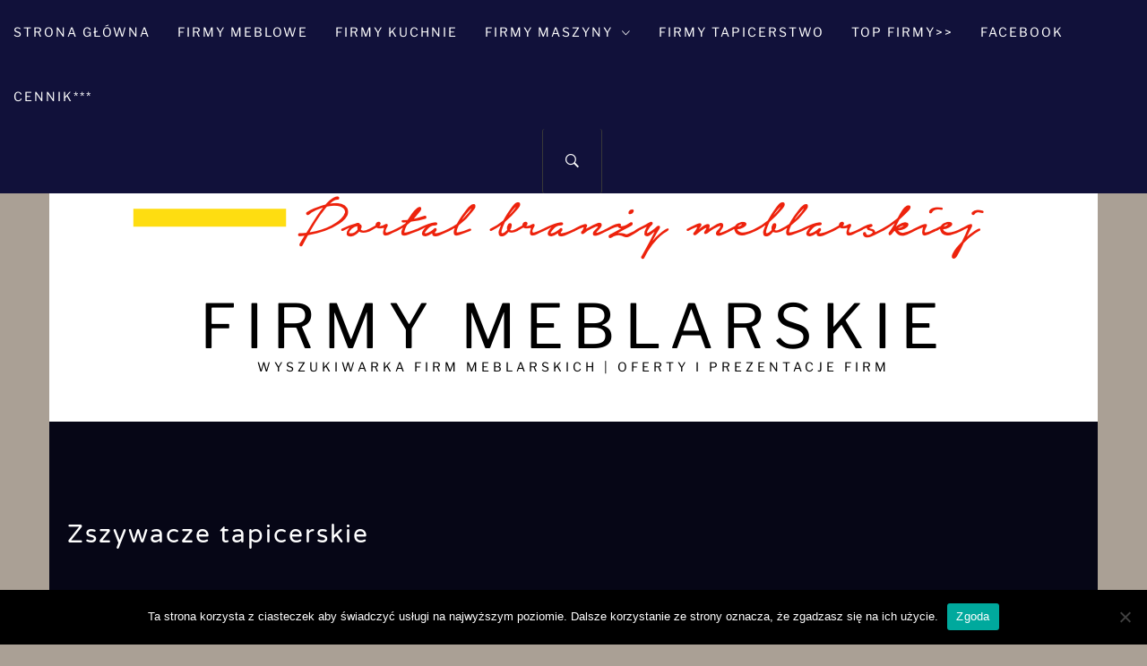

--- FILE ---
content_type: text/html; charset=UTF-8
request_url: http://firmy.meblarstwo.eu/tag/zszywacze-tapicerskie/
body_size: 19420
content:
<!DOCTYPE html>
<html lang="pl-PL">
<head>
    <meta charset="UTF-8">
    <meta name="viewport" content="width=device-width, initial-scale=1.0">
    <link rel="profile" href="http://gmpg.org/xfn/11">
    <link rel="pingback" href="http://firmy.meblarstwo.eu/xmlrpc.php">

    <title>Zszywacze tapicerskie &#8211; Firmy Meblarskie</title>
        <style type="text/css">
                        body .inner-header-overlay,
            body .single-slide-overlay {
                filter: alpha(opacity=62);
                opacity: .62;
            }

            body .ingle-slide-overlay {
                content: "";
            }

            
                        body .site button,
            body .site input[type="button"],
            body .site input[type="reset"],
            body .site input[type="submit"],
            body .site .btn-primary,
            body .site .scroll-up:hover,
            body .site .scroll-up:focus{
                background: #ea4e00;
            }

            body .site button,
            body .site input[type="button"],
            body .site input[type="reset"],
            body .site input[type="submit"],
            body .site .btn-primary,
            body .site .site-footer .author-info .profile-image {
                border-color: #ea4e00;
            }

            body .loader-text-2:before,
            body .site a:hover,
            body .site a:focus,
            body .site a:active,
            body .sticky header:before,
            body .entry-meta .post-category a{
                color: #ea4e00;
            }

            @media only screen and (min-width: 992px) {
                body .main-navigation .menu > ul > li:hover > a,
                body .main-navigation .menu > ul > li:focus > a,
                body .main-navigation .menu > ul > li.current-menu-item > a {
                    background: #ea4e00;
                }
            }

            
                        body .primary-bgcolor,
            body button:hover,
            body button:focus,
            body input[type="button"]:hover,
            body input[type="button"]:focus,
            body input[type="reset"]:hover,
            body input[type="reset"]:focus,
            body input[type="submit"]:hover,
            body input[type="submit"]:focus,
            body .scroll-up {
                background: #11113a;
            }

            body .primary-textcolor {
                color: #11113a;;
            }

            body button:hover,
            body button:focus,
            body input[type="button"]:hover,
            body input[type="button"]:focus,
            body input[type="reset"]:hover,
            body input[type="reset"]:focus,
            body input[type="submit"]:hover,
            body input[type="submit"]:focus {
                border-color: #11113a;
            }

            
                        body,
            body .site button,
            body .site input,
            body .site select,
            body .site textarea,
            body .site .primary-font,
            body .site .widget-title,
            body .site .section-title,
            body .site-info .site-copyright{
                font-family: Libre Franklin !important;
            }

            
                        body .site h1,
            body .site h2,
            body .site h3,
            body .site h4,
            body .site h5,
            body .site h6,
            body .site .secondary-font  {
                font-family: Varela Round !important;
            }

            
                         body .featured-details .entry-title,
             body .site .entry-title-small{
                font-size: 16px !important;
            }

            
                        body .site .entry-title-big,
            body .site .slide-title{
                font-size: 20px !important;
            }

            
                        body,
            body .site button,
            body .site input,
            body .site select,
            body .site textarea,
            body .site p,
            body .site .main-navigation .toggle-menu{
                font-size: 14px !important;
            }

            
        </style>

    <meta name='robots' content='max-image-preview:large' />
	<style>img:is([sizes="auto" i], [sizes^="auto," i]) { contain-intrinsic-size: 3000px 1500px }</style>
	<link rel="alternate" type="application/rss+xml" title="Firmy Meblarskie &raquo; Kanał z wpisami" href="http://firmy.meblarstwo.eu/feed/" />
<link rel="alternate" type="application/rss+xml" title="Firmy Meblarskie &raquo; Kanał z komentarzami" href="http://firmy.meblarstwo.eu/comments/feed/" />
<link rel="alternate" type="application/rss+xml" title="Firmy Meblarskie &raquo; Kanał z wpisami otagowanymi jako Zszywacze tapicerskie" href="http://firmy.meblarstwo.eu/tag/zszywacze-tapicerskie/feed/" />
<script type="text/javascript">
/* <![CDATA[ */
window._wpemojiSettings = {"baseUrl":"https:\/\/s.w.org\/images\/core\/emoji\/16.0.1\/72x72\/","ext":".png","svgUrl":"https:\/\/s.w.org\/images\/core\/emoji\/16.0.1\/svg\/","svgExt":".svg","source":{"concatemoji":"http:\/\/firmy.meblarstwo.eu\/wp-includes\/js\/wp-emoji-release.min.js?ver=6.8.3"}};
/*! This file is auto-generated */
!function(s,n){var o,i,e;function c(e){try{var t={supportTests:e,timestamp:(new Date).valueOf()};sessionStorage.setItem(o,JSON.stringify(t))}catch(e){}}function p(e,t,n){e.clearRect(0,0,e.canvas.width,e.canvas.height),e.fillText(t,0,0);var t=new Uint32Array(e.getImageData(0,0,e.canvas.width,e.canvas.height).data),a=(e.clearRect(0,0,e.canvas.width,e.canvas.height),e.fillText(n,0,0),new Uint32Array(e.getImageData(0,0,e.canvas.width,e.canvas.height).data));return t.every(function(e,t){return e===a[t]})}function u(e,t){e.clearRect(0,0,e.canvas.width,e.canvas.height),e.fillText(t,0,0);for(var n=e.getImageData(16,16,1,1),a=0;a<n.data.length;a++)if(0!==n.data[a])return!1;return!0}function f(e,t,n,a){switch(t){case"flag":return n(e,"\ud83c\udff3\ufe0f\u200d\u26a7\ufe0f","\ud83c\udff3\ufe0f\u200b\u26a7\ufe0f")?!1:!n(e,"\ud83c\udde8\ud83c\uddf6","\ud83c\udde8\u200b\ud83c\uddf6")&&!n(e,"\ud83c\udff4\udb40\udc67\udb40\udc62\udb40\udc65\udb40\udc6e\udb40\udc67\udb40\udc7f","\ud83c\udff4\u200b\udb40\udc67\u200b\udb40\udc62\u200b\udb40\udc65\u200b\udb40\udc6e\u200b\udb40\udc67\u200b\udb40\udc7f");case"emoji":return!a(e,"\ud83e\udedf")}return!1}function g(e,t,n,a){var r="undefined"!=typeof WorkerGlobalScope&&self instanceof WorkerGlobalScope?new OffscreenCanvas(300,150):s.createElement("canvas"),o=r.getContext("2d",{willReadFrequently:!0}),i=(o.textBaseline="top",o.font="600 32px Arial",{});return e.forEach(function(e){i[e]=t(o,e,n,a)}),i}function t(e){var t=s.createElement("script");t.src=e,t.defer=!0,s.head.appendChild(t)}"undefined"!=typeof Promise&&(o="wpEmojiSettingsSupports",i=["flag","emoji"],n.supports={everything:!0,everythingExceptFlag:!0},e=new Promise(function(e){s.addEventListener("DOMContentLoaded",e,{once:!0})}),new Promise(function(t){var n=function(){try{var e=JSON.parse(sessionStorage.getItem(o));if("object"==typeof e&&"number"==typeof e.timestamp&&(new Date).valueOf()<e.timestamp+604800&&"object"==typeof e.supportTests)return e.supportTests}catch(e){}return null}();if(!n){if("undefined"!=typeof Worker&&"undefined"!=typeof OffscreenCanvas&&"undefined"!=typeof URL&&URL.createObjectURL&&"undefined"!=typeof Blob)try{var e="postMessage("+g.toString()+"("+[JSON.stringify(i),f.toString(),p.toString(),u.toString()].join(",")+"));",a=new Blob([e],{type:"text/javascript"}),r=new Worker(URL.createObjectURL(a),{name:"wpTestEmojiSupports"});return void(r.onmessage=function(e){c(n=e.data),r.terminate(),t(n)})}catch(e){}c(n=g(i,f,p,u))}t(n)}).then(function(e){for(var t in e)n.supports[t]=e[t],n.supports.everything=n.supports.everything&&n.supports[t],"flag"!==t&&(n.supports.everythingExceptFlag=n.supports.everythingExceptFlag&&n.supports[t]);n.supports.everythingExceptFlag=n.supports.everythingExceptFlag&&!n.supports.flag,n.DOMReady=!1,n.readyCallback=function(){n.DOMReady=!0}}).then(function(){return e}).then(function(){var e;n.supports.everything||(n.readyCallback(),(e=n.source||{}).concatemoji?t(e.concatemoji):e.wpemoji&&e.twemoji&&(t(e.twemoji),t(e.wpemoji)))}))}((window,document),window._wpemojiSettings);
/* ]]> */
</script>
<link rel='stylesheet' id='myStyleSheets-css' href='http://firmy.meblarstwo.eu/wp-content/plugins/interactive-polish-map/assets/style/interactive_polish_map.css?ver=6.8.3' type='text/css' media='all' />
<style id='wp-emoji-styles-inline-css' type='text/css'>

	img.wp-smiley, img.emoji {
		display: inline !important;
		border: none !important;
		box-shadow: none !important;
		height: 1em !important;
		width: 1em !important;
		margin: 0 0.07em !important;
		vertical-align: -0.1em !important;
		background: none !important;
		padding: 0 !important;
	}
</style>
<link rel='stylesheet' id='wp-block-library-css' href='http://firmy.meblarstwo.eu/wp-includes/css/dist/block-library/style.min.css?ver=6.8.3' type='text/css' media='all' />
<style id='wp-block-library-theme-inline-css' type='text/css'>
.wp-block-audio :where(figcaption){color:#555;font-size:13px;text-align:center}.is-dark-theme .wp-block-audio :where(figcaption){color:#ffffffa6}.wp-block-audio{margin:0 0 1em}.wp-block-code{border:1px solid #ccc;border-radius:4px;font-family:Menlo,Consolas,monaco,monospace;padding:.8em 1em}.wp-block-embed :where(figcaption){color:#555;font-size:13px;text-align:center}.is-dark-theme .wp-block-embed :where(figcaption){color:#ffffffa6}.wp-block-embed{margin:0 0 1em}.blocks-gallery-caption{color:#555;font-size:13px;text-align:center}.is-dark-theme .blocks-gallery-caption{color:#ffffffa6}:root :where(.wp-block-image figcaption){color:#555;font-size:13px;text-align:center}.is-dark-theme :root :where(.wp-block-image figcaption){color:#ffffffa6}.wp-block-image{margin:0 0 1em}.wp-block-pullquote{border-bottom:4px solid;border-top:4px solid;color:currentColor;margin-bottom:1.75em}.wp-block-pullquote cite,.wp-block-pullquote footer,.wp-block-pullquote__citation{color:currentColor;font-size:.8125em;font-style:normal;text-transform:uppercase}.wp-block-quote{border-left:.25em solid;margin:0 0 1.75em;padding-left:1em}.wp-block-quote cite,.wp-block-quote footer{color:currentColor;font-size:.8125em;font-style:normal;position:relative}.wp-block-quote:where(.has-text-align-right){border-left:none;border-right:.25em solid;padding-left:0;padding-right:1em}.wp-block-quote:where(.has-text-align-center){border:none;padding-left:0}.wp-block-quote.is-large,.wp-block-quote.is-style-large,.wp-block-quote:where(.is-style-plain){border:none}.wp-block-search .wp-block-search__label{font-weight:700}.wp-block-search__button{border:1px solid #ccc;padding:.375em .625em}:where(.wp-block-group.has-background){padding:1.25em 2.375em}.wp-block-separator.has-css-opacity{opacity:.4}.wp-block-separator{border:none;border-bottom:2px solid;margin-left:auto;margin-right:auto}.wp-block-separator.has-alpha-channel-opacity{opacity:1}.wp-block-separator:not(.is-style-wide):not(.is-style-dots){width:100px}.wp-block-separator.has-background:not(.is-style-dots){border-bottom:none;height:1px}.wp-block-separator.has-background:not(.is-style-wide):not(.is-style-dots){height:2px}.wp-block-table{margin:0 0 1em}.wp-block-table td,.wp-block-table th{word-break:normal}.wp-block-table :where(figcaption){color:#555;font-size:13px;text-align:center}.is-dark-theme .wp-block-table :where(figcaption){color:#ffffffa6}.wp-block-video :where(figcaption){color:#555;font-size:13px;text-align:center}.is-dark-theme .wp-block-video :where(figcaption){color:#ffffffa6}.wp-block-video{margin:0 0 1em}:root :where(.wp-block-template-part.has-background){margin-bottom:0;margin-top:0;padding:1.25em 2.375em}
</style>
<style id='classic-theme-styles-inline-css' type='text/css'>
/*! This file is auto-generated */
.wp-block-button__link{color:#fff;background-color:#32373c;border-radius:9999px;box-shadow:none;text-decoration:none;padding:calc(.667em + 2px) calc(1.333em + 2px);font-size:1.125em}.wp-block-file__button{background:#32373c;color:#fff;text-decoration:none}
</style>
<style id='global-styles-inline-css' type='text/css'>
:root{--wp--preset--aspect-ratio--square: 1;--wp--preset--aspect-ratio--4-3: 4/3;--wp--preset--aspect-ratio--3-4: 3/4;--wp--preset--aspect-ratio--3-2: 3/2;--wp--preset--aspect-ratio--2-3: 2/3;--wp--preset--aspect-ratio--16-9: 16/9;--wp--preset--aspect-ratio--9-16: 9/16;--wp--preset--color--black: #000000;--wp--preset--color--cyan-bluish-gray: #abb8c3;--wp--preset--color--white: #ffffff;--wp--preset--color--pale-pink: #f78da7;--wp--preset--color--vivid-red: #cf2e2e;--wp--preset--color--luminous-vivid-orange: #ff6900;--wp--preset--color--luminous-vivid-amber: #fcb900;--wp--preset--color--light-green-cyan: #7bdcb5;--wp--preset--color--vivid-green-cyan: #00d084;--wp--preset--color--pale-cyan-blue: #8ed1fc;--wp--preset--color--vivid-cyan-blue: #0693e3;--wp--preset--color--vivid-purple: #9b51e0;--wp--preset--gradient--vivid-cyan-blue-to-vivid-purple: linear-gradient(135deg,rgba(6,147,227,1) 0%,rgb(155,81,224) 100%);--wp--preset--gradient--light-green-cyan-to-vivid-green-cyan: linear-gradient(135deg,rgb(122,220,180) 0%,rgb(0,208,130) 100%);--wp--preset--gradient--luminous-vivid-amber-to-luminous-vivid-orange: linear-gradient(135deg,rgba(252,185,0,1) 0%,rgba(255,105,0,1) 100%);--wp--preset--gradient--luminous-vivid-orange-to-vivid-red: linear-gradient(135deg,rgba(255,105,0,1) 0%,rgb(207,46,46) 100%);--wp--preset--gradient--very-light-gray-to-cyan-bluish-gray: linear-gradient(135deg,rgb(238,238,238) 0%,rgb(169,184,195) 100%);--wp--preset--gradient--cool-to-warm-spectrum: linear-gradient(135deg,rgb(74,234,220) 0%,rgb(151,120,209) 20%,rgb(207,42,186) 40%,rgb(238,44,130) 60%,rgb(251,105,98) 80%,rgb(254,248,76) 100%);--wp--preset--gradient--blush-light-purple: linear-gradient(135deg,rgb(255,206,236) 0%,rgb(152,150,240) 100%);--wp--preset--gradient--blush-bordeaux: linear-gradient(135deg,rgb(254,205,165) 0%,rgb(254,45,45) 50%,rgb(107,0,62) 100%);--wp--preset--gradient--luminous-dusk: linear-gradient(135deg,rgb(255,203,112) 0%,rgb(199,81,192) 50%,rgb(65,88,208) 100%);--wp--preset--gradient--pale-ocean: linear-gradient(135deg,rgb(255,245,203) 0%,rgb(182,227,212) 50%,rgb(51,167,181) 100%);--wp--preset--gradient--electric-grass: linear-gradient(135deg,rgb(202,248,128) 0%,rgb(113,206,126) 100%);--wp--preset--gradient--midnight: linear-gradient(135deg,rgb(2,3,129) 0%,rgb(40,116,252) 100%);--wp--preset--font-size--small: 13px;--wp--preset--font-size--medium: 20px;--wp--preset--font-size--large: 36px;--wp--preset--font-size--x-large: 42px;--wp--preset--spacing--20: 0.44rem;--wp--preset--spacing--30: 0.67rem;--wp--preset--spacing--40: 1rem;--wp--preset--spacing--50: 1.5rem;--wp--preset--spacing--60: 2.25rem;--wp--preset--spacing--70: 3.38rem;--wp--preset--spacing--80: 5.06rem;--wp--preset--shadow--natural: 6px 6px 9px rgba(0, 0, 0, 0.2);--wp--preset--shadow--deep: 12px 12px 50px rgba(0, 0, 0, 0.4);--wp--preset--shadow--sharp: 6px 6px 0px rgba(0, 0, 0, 0.2);--wp--preset--shadow--outlined: 6px 6px 0px -3px rgba(255, 255, 255, 1), 6px 6px rgba(0, 0, 0, 1);--wp--preset--shadow--crisp: 6px 6px 0px rgba(0, 0, 0, 1);}:where(.is-layout-flex){gap: 0.5em;}:where(.is-layout-grid){gap: 0.5em;}body .is-layout-flex{display: flex;}.is-layout-flex{flex-wrap: wrap;align-items: center;}.is-layout-flex > :is(*, div){margin: 0;}body .is-layout-grid{display: grid;}.is-layout-grid > :is(*, div){margin: 0;}:where(.wp-block-columns.is-layout-flex){gap: 2em;}:where(.wp-block-columns.is-layout-grid){gap: 2em;}:where(.wp-block-post-template.is-layout-flex){gap: 1.25em;}:where(.wp-block-post-template.is-layout-grid){gap: 1.25em;}.has-black-color{color: var(--wp--preset--color--black) !important;}.has-cyan-bluish-gray-color{color: var(--wp--preset--color--cyan-bluish-gray) !important;}.has-white-color{color: var(--wp--preset--color--white) !important;}.has-pale-pink-color{color: var(--wp--preset--color--pale-pink) !important;}.has-vivid-red-color{color: var(--wp--preset--color--vivid-red) !important;}.has-luminous-vivid-orange-color{color: var(--wp--preset--color--luminous-vivid-orange) !important;}.has-luminous-vivid-amber-color{color: var(--wp--preset--color--luminous-vivid-amber) !important;}.has-light-green-cyan-color{color: var(--wp--preset--color--light-green-cyan) !important;}.has-vivid-green-cyan-color{color: var(--wp--preset--color--vivid-green-cyan) !important;}.has-pale-cyan-blue-color{color: var(--wp--preset--color--pale-cyan-blue) !important;}.has-vivid-cyan-blue-color{color: var(--wp--preset--color--vivid-cyan-blue) !important;}.has-vivid-purple-color{color: var(--wp--preset--color--vivid-purple) !important;}.has-black-background-color{background-color: var(--wp--preset--color--black) !important;}.has-cyan-bluish-gray-background-color{background-color: var(--wp--preset--color--cyan-bluish-gray) !important;}.has-white-background-color{background-color: var(--wp--preset--color--white) !important;}.has-pale-pink-background-color{background-color: var(--wp--preset--color--pale-pink) !important;}.has-vivid-red-background-color{background-color: var(--wp--preset--color--vivid-red) !important;}.has-luminous-vivid-orange-background-color{background-color: var(--wp--preset--color--luminous-vivid-orange) !important;}.has-luminous-vivid-amber-background-color{background-color: var(--wp--preset--color--luminous-vivid-amber) !important;}.has-light-green-cyan-background-color{background-color: var(--wp--preset--color--light-green-cyan) !important;}.has-vivid-green-cyan-background-color{background-color: var(--wp--preset--color--vivid-green-cyan) !important;}.has-pale-cyan-blue-background-color{background-color: var(--wp--preset--color--pale-cyan-blue) !important;}.has-vivid-cyan-blue-background-color{background-color: var(--wp--preset--color--vivid-cyan-blue) !important;}.has-vivid-purple-background-color{background-color: var(--wp--preset--color--vivid-purple) !important;}.has-black-border-color{border-color: var(--wp--preset--color--black) !important;}.has-cyan-bluish-gray-border-color{border-color: var(--wp--preset--color--cyan-bluish-gray) !important;}.has-white-border-color{border-color: var(--wp--preset--color--white) !important;}.has-pale-pink-border-color{border-color: var(--wp--preset--color--pale-pink) !important;}.has-vivid-red-border-color{border-color: var(--wp--preset--color--vivid-red) !important;}.has-luminous-vivid-orange-border-color{border-color: var(--wp--preset--color--luminous-vivid-orange) !important;}.has-luminous-vivid-amber-border-color{border-color: var(--wp--preset--color--luminous-vivid-amber) !important;}.has-light-green-cyan-border-color{border-color: var(--wp--preset--color--light-green-cyan) !important;}.has-vivid-green-cyan-border-color{border-color: var(--wp--preset--color--vivid-green-cyan) !important;}.has-pale-cyan-blue-border-color{border-color: var(--wp--preset--color--pale-cyan-blue) !important;}.has-vivid-cyan-blue-border-color{border-color: var(--wp--preset--color--vivid-cyan-blue) !important;}.has-vivid-purple-border-color{border-color: var(--wp--preset--color--vivid-purple) !important;}.has-vivid-cyan-blue-to-vivid-purple-gradient-background{background: var(--wp--preset--gradient--vivid-cyan-blue-to-vivid-purple) !important;}.has-light-green-cyan-to-vivid-green-cyan-gradient-background{background: var(--wp--preset--gradient--light-green-cyan-to-vivid-green-cyan) !important;}.has-luminous-vivid-amber-to-luminous-vivid-orange-gradient-background{background: var(--wp--preset--gradient--luminous-vivid-amber-to-luminous-vivid-orange) !important;}.has-luminous-vivid-orange-to-vivid-red-gradient-background{background: var(--wp--preset--gradient--luminous-vivid-orange-to-vivid-red) !important;}.has-very-light-gray-to-cyan-bluish-gray-gradient-background{background: var(--wp--preset--gradient--very-light-gray-to-cyan-bluish-gray) !important;}.has-cool-to-warm-spectrum-gradient-background{background: var(--wp--preset--gradient--cool-to-warm-spectrum) !important;}.has-blush-light-purple-gradient-background{background: var(--wp--preset--gradient--blush-light-purple) !important;}.has-blush-bordeaux-gradient-background{background: var(--wp--preset--gradient--blush-bordeaux) !important;}.has-luminous-dusk-gradient-background{background: var(--wp--preset--gradient--luminous-dusk) !important;}.has-pale-ocean-gradient-background{background: var(--wp--preset--gradient--pale-ocean) !important;}.has-electric-grass-gradient-background{background: var(--wp--preset--gradient--electric-grass) !important;}.has-midnight-gradient-background{background: var(--wp--preset--gradient--midnight) !important;}.has-small-font-size{font-size: var(--wp--preset--font-size--small) !important;}.has-medium-font-size{font-size: var(--wp--preset--font-size--medium) !important;}.has-large-font-size{font-size: var(--wp--preset--font-size--large) !important;}.has-x-large-font-size{font-size: var(--wp--preset--font-size--x-large) !important;}
:where(.wp-block-post-template.is-layout-flex){gap: 1.25em;}:where(.wp-block-post-template.is-layout-grid){gap: 1.25em;}
:where(.wp-block-columns.is-layout-flex){gap: 2em;}:where(.wp-block-columns.is-layout-grid){gap: 2em;}
:root :where(.wp-block-pullquote){font-size: 1.5em;line-height: 1.6;}
</style>
<link rel='stylesheet' id='cookie-notice-front-css' href='http://firmy.meblarstwo.eu/wp-content/plugins/cookie-notice/css/front.min.css?ver=2.5.11' type='text/css' media='all' />
<link rel='stylesheet' id='jumla-google-fonts-css' href='http://firmy.meblarstwo.eu/wp-content/fonts/12d09c0f47e887ca62ec791a220d494c.css?ver=1.4.3' type='text/css' media='all' />
<link rel='stylesheet' id='owlcarousel-css' href='http://firmy.meblarstwo.eu/wp-content/themes/jumla/assets/libraries/owlcarousel/css/owl.carousel.css?ver=6.8.3' type='text/css' media='all' />
<link rel='stylesheet' id='ionicons-css' href='http://firmy.meblarstwo.eu/wp-content/themes/jumla/assets/libraries/ionicons/css/ionicons.min.css?ver=6.8.3' type='text/css' media='all' />
<link rel='stylesheet' id='magnific-popup-css' href='http://firmy.meblarstwo.eu/wp-content/themes/jumla/assets/libraries/magnific-popup/magnific-popup.css?ver=6.8.3' type='text/css' media='all' />
<link rel='stylesheet' id='jumla-style-css' href='http://firmy.meblarstwo.eu/wp-content/themes/jumla/style.css?ver=6.8.3' type='text/css' media='all' />
<script type="text/javascript" src="http://firmy.meblarstwo.eu/wp-includes/js/jquery/jquery.min.js?ver=3.7.1" id="jquery-core-js"></script>
<script type="text/javascript" src="http://firmy.meblarstwo.eu/wp-includes/js/jquery/jquery-migrate.min.js?ver=3.4.1" id="jquery-migrate-js"></script>
<script type="text/javascript" src="http://firmy.meblarstwo.eu/wp-content/plugins/interactive-polish-map/assets/js/interactive_polish_map.js?ver=6.8.3" id="interactive_polish_map-js"></script>
<script type="text/javascript" id="cookie-notice-front-js-before">
/* <![CDATA[ */
var cnArgs = {"ajaxUrl":"http:\/\/firmy.meblarstwo.eu\/wp-admin\/admin-ajax.php","nonce":"bc9e0b8610","hideEffect":"fade","position":"bottom","onScroll":false,"onScrollOffset":100,"onClick":false,"cookieName":"cookie_notice_accepted","cookieTime":2592000,"cookieTimeRejected":2592000,"globalCookie":false,"redirection":false,"cache":false,"revokeCookies":false,"revokeCookiesOpt":"automatic"};
/* ]]> */
</script>
<script type="text/javascript" src="http://firmy.meblarstwo.eu/wp-content/plugins/cookie-notice/js/front.min.js?ver=2.5.11" id="cookie-notice-front-js"></script>
<link rel="https://api.w.org/" href="http://firmy.meblarstwo.eu/wp-json/" /><link rel="alternate" title="JSON" type="application/json" href="http://firmy.meblarstwo.eu/wp-json/wp/v2/tags/110" /><link rel="EditURI" type="application/rsd+xml" title="RSD" href="http://firmy.meblarstwo.eu/xmlrpc.php?rsd" />
<meta name="generator" content="WordPress 6.8.3" />
<!-- Analytics by WP Statistics - https://wp-statistics.com -->
<style type="text/css" id="custom-background-css">
body.custom-background { background-color: #aaa095; }
</style>
	<link rel="icon" href="http://firmy.meblarstwo.eu/wp-content/uploads/2022/02/meblarstwo.eu-ping.png" sizes="32x32" />
<link rel="icon" href="http://firmy.meblarstwo.eu/wp-content/uploads/2022/02/meblarstwo.eu-ping.png" sizes="192x192" />
<link rel="apple-touch-icon" href="http://firmy.meblarstwo.eu/wp-content/uploads/2022/02/meblarstwo.eu-ping.png" />
<meta name="msapplication-TileImage" content="http://firmy.meblarstwo.eu/wp-content/uploads/2022/02/meblarstwo.eu-ping.png" />

</head>

<body class="archive tag tag-zszywacze-tapicerskie tag-110 custom-background wp-custom-logo wp-embed-responsive wp-theme-jumla cookies-not-set hfeed right-sidebar home-content-not-enabled">
<!-- full-screen-layout/boxed-layout -->
<div id="page" class="site site-bg full-screen-layout">
    <a class="skip-link screen-reader-text" href="#main">Skip to content</a>

    <header id="masthead" class="site-header nav-center" role="banner">
        <div id="nav-affix" class="top-header header--fixed primary-bgcolor">
            <div class="container">
                <nav class="main-navigation" role="navigation">

                    <a class="skip-link-menu-start" href="javascript:void(0)"></a>

                    <a class="toggle-menu" href="javascript:void(0)" aria-controls="primary-menu" aria-expanded="false">
                         <span class="screen-reader-text">
                            Primary Menu                        </span>
                        <i class="ham"></i>
                    </a>

                    <div class="menu"><ul id="primary-menu" class="menu"><li id="menu-item-11" class="menu-item menu-item-type-custom menu-item-object-custom menu-item-11"><a href="https://www.meblarstwo.eu/">Strona główna</a></li>
<li id="menu-item-13" class="menu-item menu-item-type-custom menu-item-object-custom menu-item-13"><a href="http://firmy.meblosfera.pl/">Firmy meblowe</a></li>
<li id="menu-item-14" class="menu-item menu-item-type-custom menu-item-object-custom menu-item-14"><a href="https://kuchniosfera.pl/category/meble-kuchenne-polecane-firmy/">Firmy Kuchnie</a></li>
<li id="menu-item-15" class="menu-item menu-item-type-custom menu-item-object-custom menu-item-has-children menu-item-15"><a href="https://www.maszynymeblarskie.pl/category/_katalog-firm-maszyny-i-narzedzia/">Firmy Maszyny</a>
<ul class="sub-menu">
	<li id="menu-item-16" class="menu-item menu-item-type-custom menu-item-object-custom menu-item-16"><a href="http://www.narzedziapolska.pl/category/firmy-narzedziowe-wyszukiwarka/">Firmy Narzędziowe</a></li>
</ul>
</li>
<li id="menu-item-18" class="menu-item menu-item-type-custom menu-item-object-custom menu-item-18"><a href="http://firmy.tapicerstwo.co/">Firmy Tapicerstwo</a></li>
<li id="menu-item-3615" class="menu-item menu-item-type-custom menu-item-object-custom menu-item-3615"><a href="https://www.meblarstwo.eu/category/zobacz-polecane-firmy-meblarstwo-eu/">TOP FIRMY>></a></li>
<li id="menu-item-3995" class="menu-item menu-item-type-custom menu-item-object-custom menu-item-3995"><a href="https://www.facebook.com/meblarstwo.eu">Facebook</a></li>
<li id="menu-item-5515" class="menu-item menu-item-type-custom menu-item-object-custom menu-item-5515"><a href="http://iportale.pl/">Cennik***</a></li>
</ul></div>
                    <a class="skip-link-menu-end" href="javascript:void(0)"></a>
                    
                    <div class="nav-right">

                        <button class="icon-search" aria-label="Search">
                            <i class="ion-ios-search-strong"></i>
                        </button>

                        <div class="social-icons">
                                                    </div>

                    </div>

                </nav><!-- #site-navigation -->
            </div>
        </div>

        <div class="wrapper">
            <div class="col-row">
                <div class="col col-full">
                    <div class="site-branding">
                        <div class="twp-site-branding">
                            <div class="branding-center">
                                <a href="http://firmy.meblarstwo.eu/" class="custom-logo-link" rel="home"><img width="1000" height="200" src="http://firmy.meblarstwo.eu/wp-content/uploads/2025/07/Meblarstwo.eu-logo-05-2025.001.png" class="custom-logo" alt="Firmy Meblarskie" decoding="async" fetchpriority="high" srcset="http://firmy.meblarstwo.eu/wp-content/uploads/2025/07/Meblarstwo.eu-logo-05-2025.001.png 1000w, http://firmy.meblarstwo.eu/wp-content/uploads/2025/07/Meblarstwo.eu-logo-05-2025.001-300x60.png 300w, http://firmy.meblarstwo.eu/wp-content/uploads/2025/07/Meblarstwo.eu-logo-05-2025.001-768x154.png 768w" sizes="(max-width: 1000px) 100vw, 1000px" /></a>                                    <div class="site-title primary-font">
                                        <a href="http://firmy.meblarstwo.eu/" rel="home">
                                            Firmy Meblarskie                                        </a>
                                    </div>
                                                                    <p class="site-description">
                                        Wyszukiwarka firm MEBLARSKICH | Oferty i prezentacje firm                                    </p>
                                                            </div>
                        </div>
                    </div>
                    <!-- .site-branding -->
                </div>
            </div>
        </div>

    </header>
    <!-- #masthead -->
    <div class="popup-search">
        <div class="table-align">
            <a class="skip-link-search" href="javascript:void(0)"></a>
            
            <div class="table-align-cell v-align-middle">
                <form role="search" method="get" class="search-form" action="http://firmy.meblarstwo.eu/">
				<label>
					<span class="screen-reader-text">Szukaj:</span>
					<input type="search" class="search-field" placeholder="Szukaj &hellip;" value="" name="s" />
				</label>
				<input type="submit" class="search-submit" value="Szukaj" />
			</form>            </div>
            <a href="javascript:void(0)" class="close-popup"></a>
            <a class="skip-link-search-end" href="javascript:void(0)"></a>
        </div>
        
    </div>
    <!--    Searchbar Ends-->
    <!-- Innerpage Header Begins Here -->
    
        <div class="page-inner-title inner-banner primary-bgcolor data-bg" data-background="">
            <header class="entry-header">
                <div class="wrapper">
                    <div class="col-row">
                        <div class="col col-full">
                            <h1 class="entry-title">Zszywacze tapicerskie</h1>                                                            <div role="navigation" aria-label="Breadcrumbs" class="breadcrumb-trail breadcrumbs" itemprop="breadcrumb"><ul class="trail-items" itemscope itemtype="http://schema.org/BreadcrumbList"><meta name="numberOfItems" content="2" /><meta name="itemListOrder" content="Ascending" /><li itemprop="itemListElement" itemscope itemtype="http://schema.org/ListItem" class="trail-item trail-begin"><a href="http://firmy.meblarstwo.eu/" rel="home" itemprop="item"><span itemprop="name">Home</span></a><meta itemprop="position" content="1" /></li><li itemprop="itemListElement" itemscope itemtype="http://schema.org/ListItem" class="trail-item trail-end"><a href="http://firmy.meblarstwo.eu/tag/zszywacze-tapicerskie/" itemprop="item"><span itemprop="name">Zszywacze tapicerskie</span></a><meta itemprop="position" content="2" /></li></ul></div>                        </div>
                    </div>
                </div>
            </header><!-- .entry-header -->
            <div class="inner-header-overlay"></div>
        </div>

            <!-- Innerpage Header Ends Here -->
    <div id="content" class="site-content">
    <div id="primary" class="content-area">
        <main id="main" class="site-main" role="main">

            
                <div class='jumla-posts-lists'>
<article id="post-374" class="post-374 post type-post status-publish format-standard has-post-thumbnail hentry category-akcesoria-i-komponenty category-akcesoria-meblowe category-kleje-tapicerskie category-narzedzia-tapicerskie category-obrzeza-meblowe category-plyty-meblowe category-plyty-osb category-stelaze-do-mebli category-tapicerskie-akcesoria category-tapicerskie-artykuly category-wielkopolskie category-wlokniny-meblowe category-zszywki-tapicerskie tag-hurtownia-meblarska-baranow tag-listwy-sprezynujace tag-nozki-meblowe tag-slizgacze tag-tektura tag-zszywacze-tapicerskie">
        <div class="twp-article-wrapper">
                                                <div class="post-media">
                        <a href="http://firmy.meblarstwo.eu/furnico-materialy-do-produkcji-mebli/" title="Furnico Materiały do Produkcji Mebli">
                            <img width="250" height="54" src="http://firmy.meblarstwo.eu/wp-content/uploads/2020/07/furnico-logo-1469046750-1.jpg" class="attachment-jumla-normal-post size-jumla-normal-post wp-post-image" alt="" decoding="async" />                                                    </a>
                    </div>
                            <div class="entry-content">
                <header class="article-header">
                    
                    <h2 class="entry-title entry-title-big">
                        <a href="http://firmy.meblarstwo.eu/furnico-materialy-do-produkcji-mebli/">Furnico Materiały do Produkcji Mebli</a>
                    </h2>

                    <div class="entry-meta">
                                                                    </div><!-- .entry-meta -->
                </header>

                <div class="twp-content-details">
                    <div class="twp-content-wrapper">
                        <p>Plac GS ul. Wrocławska 31,  63-604 Baranów tel. 601 061884, 517 272285, e-mail: sklep@e-furnico.pl</p>
                    </div>
                    <div class="twp-content-footer">
                        <div class="twp-read-more">
                            <a href="http://firmy.meblarstwo.eu/furnico-materialy-do-produkcji-mebli/" class="btn btn-primary">Zobacz więcej...<i class="ion-ios-arrow-right"></i></a>
                        </div>
                        <div class="entry-meta">
                                                    </div>
                    </div>
                </div>
            </div><!-- .entry-content -->
    
    </div>
</article><!-- #post-## -->

<article id="post-45" class="post-45 post type-post status-publish format-standard has-post-thumbnail hentry category-maszyny-i-narzedzia category-narzedzia-pneumatyczne category-narzedzia-stolarskie-meblarskie category-tapicerskie-artykuly category-warminsko-mazurskie category-wielkopolskie category-zszywki-tapicerskie tag-prebena-kompresory tag-prebena-plewiska tag-prebena-zszywki tag-zszywacze-tapicerskie tag-zszywki-poznan">
        <div class="twp-article-wrapper">
                                                <div class="post-media">
                        <a href="http://firmy.meblarstwo.eu/prebena-polska-sp-z-o-o-sp-k/" title="Prebena-Polska Sp. z o.o. Sp. k.">
                            <img width="250" height="92" src="http://firmy.meblarstwo.eu/wp-content/uploads/2019/07/logo-e1625645594326.png" class="attachment-jumla-normal-post size-jumla-normal-post wp-post-image" alt="" decoding="async" />                                                    </a>
                    </div>
                            <div class="entry-content">
                <header class="article-header">
                    
                    <h2 class="entry-title entry-title-big">
                        <a href="http://firmy.meblarstwo.eu/prebena-polska-sp-z-o-o-sp-k/">Prebena-Polska Sp. z o.o. Sp. k.</a>
                    </h2>

                    <div class="entry-meta">
                                                                    </div><!-- .entry-meta -->
                </header>

                <div class="twp-content-details">
                    <div class="twp-content-wrapper">
                        <p>62-064 Poznań-Plewiska ul. Grunwaldzka 495, tel: 61 867 67 28, tel: 61 651 70 00, fax: </p>
                    </div>
                    <div class="twp-content-footer">
                        <div class="twp-read-more">
                            <a href="http://firmy.meblarstwo.eu/prebena-polska-sp-z-o-o-sp-k/" class="btn btn-primary">Zobacz więcej...<i class="ion-ios-arrow-right"></i></a>
                        </div>
                        <div class="entry-meta">
                                                    </div>
                    </div>
                </div>
            </div><!-- .entry-content -->
    
    </div>
</article><!-- #post-## -->
</div>
        </main><!-- #main -->
    </div><!-- #primary -->


<aside id="secondary" class="widget-area" role="complementary">
    <div class="theiaStickySidebar">
    	<div id="block-23" class="widget widget_block">
<div class="wp-block-group"><div class="wp-block-group__inner-container is-layout-constrained wp-block-group-is-layout-constrained">
<div class="wp-block-buttons is-layout-flex wp-block-buttons-is-layout-flex">
<div class="wp-block-button"><a class="wp-block-button__link wp-element-button" href="https://www.meblarstwo.eu/category/zobacz-firmy-warte-uwagi/">TOP FIRMY &gt;&gt;</a></div>
</div>
</div></div>
</div><div id="media_image-46" class="widget widget_media_image"><h5 class="widget-title center-widget-title">Reklama – Poznaj pełną ofertę firmy</h5><a href="https://www.alfatex-maszyny.pl/maszyna-do-produkcji-czesanki--zgrzeblarka-silikoniarka-" target="_blank"><img width="720" height="720" src="http://firmy.meblarstwo.eu/wp-content/uploads/2026/01/Alfatex-Maszyny-01-2026.gif" class="image wp-image-6322  attachment-full size-full" alt="" style="max-width: 100%; height: auto;" title="Reklama – Poznaj pełną ofertę firmy" decoding="async" loading="lazy" /></a></div><div id="search-4" class="widget widget_search"><form role="search" method="get" class="search-form" action="http://firmy.meblarstwo.eu/">
				<label>
					<span class="screen-reader-text">Szukaj:</span>
					<input type="search" class="search-field" placeholder="Szukaj &hellip;" value="" name="s" />
				</label>
				<input type="submit" class="search-submit" value="Szukaj" />
			</form></div><div id="block-31" class="widget widget_block widget_categories"><div class="wp-block-categories-dropdown wp-block-categories"><label class="wp-block-categories__label" for="wp-block-categories-1">Kategorie</label><select  name='category_name' id='wp-block-categories-1' class='postform'>
	<option value='-1'>Wybierz Kategoria</option>
	<option class="level-0" value="akcesoria-i-komponenty">#AKCESORIA i KOMPONENTY | Drewno</option>
	<option class="level-0" value="maszyny-i-narzedzia">#MASZYNY i NARZĘDZIA</option>
	<option class="level-0" value="polecane-firmy">#Polecane firmy</option>
	<option class="level-0" value="produkcja-i-sprzedaz-mebli-wnetrza-i-wyposazenie">#PRODUKCJA i SPRZEDAŻ MEBLI | Wnętrza i wyposażenie</option>
	<option class="level-0" value="agd">AGD</option>
	<option class="level-0" value="akcesoria-meblowe">Akcesoria meblowe</option>
	<option class="level-0" value="akcesoria-meblowe-z-tworzyw-sztucznych">Akcesoria meblowe z tworzyw sztucznych</option>
	<option class="level-0" value="antyki">Antyki</option>
	<option class="level-0" value="atesty-certyfikacja">Atesty | certyfikacja</option>
	<option class="level-0" value="balustrady-porecze">Balustrady | poręcze</option>
	<option class="level-0" value="baterie-kuchenne">Baterie kuchenne</option>
	<option class="level-0" value="blaty-robocze">Blaty robocze</option>
	<option class="level-0" value="boazeria">Boazeria</option>
	<option class="level-0" value="brykieciarki">Brykieciarki</option>
	<option class="level-0" value="brykiet-drzewny">Brykiet drzewny</option>
	<option class="level-0" value="cykliniarki">Cykliniarki</option>
	<option class="level-0" value="dekoracyjne-artykuly">Dekoracyjne artykuły</option>
	<option class="level-0" value="deska-tarasowa">Deska tarasowa</option>
	<option class="level-0" value="dolnoslaskie">dolnośląskie</option>
	<option class="level-0" value="doradztwo-inwestycyjne">Doradztwo inwestycyjne</option>
	<option class="level-0" value="dotacje-unijne">Dotacje unijne</option>
	<option class="level-0" value="drewno">Drewno</option>
	<option class="level-0" value="drewno-galanteria-drzewna">Drewno | galanteria drzewna</option>
	<option class="level-0" value="drewno-meblowe">Drewno meblowe</option>
	<option class="level-0" value="farby-lakiery-bejce">Farby | lakiery | bejce</option>
	<option class="level-0" value="farby-proszkowe">Farby proszkowe</option>
	<option class="level-0" value="firany-zaslony">Firany | zasłony</option>
	<option class="level-0" value="folie-meblowe">Folie meblowe</option>
	<option class="level-0" value="formy-wtryskowe">Formy wtryskowe</option>
	<option class="level-0" value="fotele">Fotele</option>
	<option class="level-0" value="fronty-meblowe">Fronty meblowe</option>
	<option class="level-0" value="galwanizacja-metalizacja">Galwanizacja | Metalizacja</option>
	<option class="level-0" value="garderoby">Garderoby</option>
	<option class="level-0" value="glazura-terakota-plytki-ceramiczne">Glazura | Terakota | Płytki ceramiczne</option>
	<option class="level-0" value="hokery">Hokery</option>
	<option class="level-0" value="igly-szwalnicze">Igły szwalnicze</option>
	<option class="level-0" value="impregnacja-tkanin">Impregnacja tkanin</option>
	<option class="level-0" value="impregnaty-do-tkanin">Impregnaty do tkanin</option>
	<option class="level-0" value="kantowki">Kantówki</option>
	<option class="level-0" value="karnisze">Karnisze</option>
	<option class="level-0" value="kategorie-branzowe">KATEGORIE BRANŻOWE</option>
	<option class="level-0" value="kleje-do-drewna">Kleje do drewna</option>
	<option class="level-0" value="kleje-kontaktowe">Kleje kontaktowe</option>
	<option class="level-0" value="kleje-przemyslowe">Kleje przemysłowe</option>
	<option class="level-0" value="kleje-tapicerskie">Kleje tapicerskie</option>
	<option class="level-0" value="kleje-w-sprayu">Kleje w sprayu</option>
	<option class="level-0" value="komisy-meblowe">Komisy meblowe</option>
	<option class="level-0" value="komponenty-dla-branzy-agd">Komponenty dla branży AGD</option>
	<option class="level-0" value="komponenty-meblowe">Komponenty meblowe</option>
	<option class="level-0" value="kompozyty-kwarcytowe">Kompozyty kwarcytowe</option>
	<option class="level-0" value="krzesla">Krzesła</option>
	<option class="level-0" value="krzesla-biurowe">Krzesła biurowe</option>
	<option class="level-0" value="kujawsko-pomorskie">kujawsko-pomorskie</option>
	<option class="level-0" value="kulka-silikonowa">Kulka silikonowa</option>
	<option class="level-0" value="lakiernicze-urzadzenia">Lakiernicze urządzenia</option>
	<option class="level-0" value="lakierowanie-natryskowe">Lakierowanie natryskowe</option>
	<option class="level-0" value="lakiery-do-drewna">Lakiery do drewna</option>
	<option class="level-0" value="listwy-przypodlogowe">Listwy przypodłogowe</option>
	<option class="level-0" value="listwy-sprezynujace">Listwy sprężynujące</option>
	<option class="level-0" value="lodzkie">łódzkie</option>
	<option class="level-0" value="lozka">Łóżka</option>
	<option class="level-0" value="lubelskie">lubelskie</option>
	<option class="level-0" value="lubuskie">lubuskie</option>
	<option class="level-0" value="lustra">Lustra</option>
	<option class="level-0" value="malopolskie">małopolskie</option>
	<option class="level-0" value="maszyny-dla-tapicerstwa">Maszyny dla tapicerstwa</option>
	<option class="level-0" value="maszyny-do-produkcji-kulki-silikonowej">Maszyny do produkcji kulki silikonowej</option>
	<option class="level-0" value="maszyny-do-produkcji-materacy">Maszyny do produkcji materacy</option>
	<option class="level-0" value="maszyny-do-produkcji-mebli">Maszyny do produkcji mebli</option>
	<option class="level-0" value="maszyny-i-narzedzia-do-obrobki-tworzyw-sztucznych">Maszyny i narzędzia do obróbki tworzyw sztucznych</option>
	<option class="level-0" value="maszyny-pakujace">Maszyny pakujące</option>
	<option class="level-0" value="maszyny-paletyzujace">Maszyny paletyzujące</option>
	<option class="level-0" value="maszyny-stolarskie">Maszyny stolarskie</option>
	<option class="level-0" value="maszyny-szwalnicze">Maszyny szwalnicze</option>
	<option class="level-0" value="maszyny-tapicerskie">Maszyny tapicerskie</option>
	<option class="level-0" value="maszyny-tartaczne">Maszyny tartaczne</option>
	<option class="level-0" value="materace">Materace</option>
	<option class="level-0" value="materialy-scierne">Materiały ścierne</option>
	<option class="level-0" value="mazowieckie">mazowieckie</option>
	<option class="level-0" value="meble-audytoryjne">Meble audytoryjne</option>
	<option class="level-0" value="meble-bankowe">Meble bankowe</option>
	<option class="level-0" value="meble-bhp">Meble BHP</option>
	<option class="level-0" value="meble-biurowe">Meble biurowe</option>
	<option class="level-0" value="meble-debowe">Meble dębowe</option>
	<option class="level-0" value="meble-dzieciece">Meble dziecięce</option>
	<option class="level-0" value="meble-ekskluzywne">Meble ekskluzywne</option>
	<option class="level-0" value="meble-gabinetowe">Meble gabinetowe</option>
	<option class="level-0" value="meble-hotelowe">Meble hotelowe</option>
	<option class="level-0" value="meble-indyjskie">Meble indyjskie</option>
	<option class="level-0" value="meble-kolonialne">Meble kolonialne</option>
	<option class="level-0" value="meble-kuchenne">Meble kuchenne</option>
	<option class="level-0" value="meble-laboratoryjne">Meble laboratoryjne</option>
	<option class="level-0" value="meble-lazienkowe">Meble łazienkowe</option>
	<option class="level-0" value="meble-loftowe">Meble loftowe</option>
	<option class="level-0" value="meble-medyczne">Meble medyczne</option>
	<option class="level-0" value="meble-metalowe">Meble metalowe</option>
	<option class="level-0" value="meble-mlodziezowe">Meble młodzieżowe</option>
	<option class="level-0" value="meble-na-zamowienie">Meble na zamówienie</option>
	<option class="level-0" value="meble-ogrodowe">Meble ogrodowe</option>
	<option class="level-0" value="meble-pokojowe">Meble pokojowe</option>
	<option class="level-0" value="meble-przedpokojowe">Meble przedpokojowe</option>
	<option class="level-0" value="meble-recepcyjne">Meble recepcyjne</option>
	<option class="level-0" value="meble-restauracyjne">Meble restauracyjne</option>
	<option class="level-0" value="meble-rtv">Meble RTV</option>
	<option class="level-0" value="meble-sklepowe">Meble sklepowe</option>
	<option class="level-0" value="meble-socjalne">Meble socjalne</option>
	<option class="level-0" value="meble-stylowe">Meble stylowe</option>
	<option class="level-0" value="meble-sypialne">Meble sypialne</option>
	<option class="level-0" value="meble-szklane">Meble szklane</option>
	<option class="level-0" value="meble-szkolne">Meble szkolne</option>
	<option class="level-0" value="meble-tapicerowane">Meble tapicerowane</option>
	<option class="level-0" value="meble-z-drewna">Meble z drewna</option>
	<option class="level-0" value="metale-obrobka">Metale obróbka</option>
	<option class="level-0" value="nadruki-na-szkle">Nadruki na szkle</option>
	<option class="level-0" value="nakladarki-kleju">Nakładarki kleju</option>
	<option class="level-0" value="narzedzia-elektronarzedzia">Narzędzia | Elektronarzędzia</option>
	<option class="level-0" value="narzedzia-do-obrobki-drewna">Narzędzia do obróbki drewna</option>
	<option class="level-0" value="narzedzia-pneumatyczne">Narzędzia pneumatyczne</option>
	<option class="level-0" value="narzedzia-pomiarowe">Narzędzia pomiarowe</option>
	<option class="level-0" value="narzedzia-reczne">Narzędzia ręczne</option>
	<option class="level-0" value="narzedzia-scierne">Narzędzia ścierne</option>
	<option class="level-0" value="narzedzia-stolarskie-meblarskie">Narzędzia stolarskie | meblarskie</option>
	<option class="level-0" value="narzedzia-tapicerskie">Narzędzia tapicerskie</option>
	<option class="level-0" value="nici-tapicerskie">Nici tapicerskie</option>
	<option class="level-0" value="niemcy">Niemcy</option>
	<option class="level-0" value="obrabiarki-do-drewna">Obrabiarki do drewna</option>
	<option class="level-0" value="obrazy">Obrazy</option>
	<option class="level-0" value="obrzeza-meblowe">Obrzeża meblowe</option>
	<option class="level-0" value="okapy-kuchenne">Okapy kuchenne</option>
	<option class="level-0" value="okleiny-meblowe-forniry">Okleiny meblowe | Forniry</option>
	<option class="level-0" value="okleiny-scienne">Okleiny ścienne</option>
	<option class="level-0" value="okucia-do-szkla">Okucia do szkła</option>
	<option class="level-0" value="opolskie">opolskie</option>
	<option class="level-0" value="oprogramowanie-dla-meblarstwa">Oprogramowanie dla meblarstwa</option>
	<option class="level-0" value="ostrzenie-narzedzi">Ostrzenie narzędzi</option>
	<option class="level-0" value="oswietlenie-meblowe">Oświetlenie meblowe</option>
	<option class="level-0" value="oswietlenie-wnetrz">Oświetlenie wnętrz</option>
	<option class="level-0" value="panele-dekoracyjne">Panele dekoracyjne</option>
	<option class="level-0" value="papiery-dekoracyjne">Papiery dekoracyjne</option>
	<option class="level-0" value="parapety">Parapety</option>
	<option class="level-0" value="pianki-tapicerskie">Pianki tapicerskie</option>
	<option class="level-0" value="pily-do-drewna">Piły do drewna</option>
	<option class="level-0" value="plotery-laserowe">Plotery laserowe</option>
	<option class="level-0" value="plyty-meblowe">Płyty meblowe</option>
	<option class="level-0" value="plyty-osb">Płyty OSB</option>
	<option class="level-0" value="plyty-pilsniowe">Płyty pilśniowe</option>
	<option class="level-0" value="podkarpackie">podkarpackie</option>
	<option class="level-0" value="podlaskie">podlaskie</option>
	<option class="level-0" value="podlogi">Podłogi</option>
	<option class="level-0" value="pomorskie">pomorskie</option>
	<option class="level-0" value="prasy-pneumatyczne">Prasy pneumatyczne</option>
	<option class="level-0" value="profile-meblowe">Profile meblowe</option>
	<option class="level-0" value="projektowanie-mebli">Projektowanie mebli</option>
	<option class="level-0" value="projektowanie-wnetrz">Projektowanie wnętrz</option>
	<option class="level-0" value="przenosniki-napedy">Przenośniki | napędy</option>
	<option class="level-0" value="przetworstwo-tworzyw-sztucznych">Przetwórstwo tworzyw sztucznych</option>
	<option class="level-0" value="pufy">Pufy</option>
	<option class="level-0" value="regaly-sklepowe">Regały sklepowe</option>
	<option class="level-0" value="renowacja-mebli">Renowacja mebli</option>
	<option class="level-0" value="robotyzacja">Robotyzacja</option>
	<option class="level-0" value="salony-meblowe">Salony meblowe</option>
	<option class="level-0" value="schody-drewniane">Schody drewniane</option>
	<option class="level-0" value="scianki-dzialowe">Ścianki działowe</option>
	<option class="level-0" value="sklejki">Sklejki</option>
	<option class="level-0" value="sklepy-internetowe-meble-i-wnetrza">Sklepy internetowe &#8211; meble i wnętrza</option>
	<option class="level-0" value="skory-meblowe">Skóry meblowe</option>
	<option class="level-0" value="skory-sztuczne">Skóry sztuczne</option>
	<option class="level-0" value="slaskie">śląskie</option>
	<option class="level-0" value="smary-przemyslowe">Smary przemysłowe</option>
	<option class="level-0" value="srodki-do-czyszczenia-i-konserwacji-skor">Środki do czyszczenia i konserwacji skór</option>
	<option class="level-0" value="srodki-do-konserwacji-mebli">Środki do konserwacji mebli</option>
	<option class="level-0" value="srodki-do-pielegnacji-podlog">Środki do pielęgnacji podłóg</option>
	<option class="level-0" value="stelaze-do-mebli">Stelaże do mebli</option>
	<option class="level-0" value="stelaze-do-mebli-2">Stelaże do mebli</option>
	<option class="level-0" value="stolarskie-uslugi">Stolarskie usługi</option>
	<option class="level-0" value="stoly-lawostoly-stoliki">Stoły | ławostoły | stoliki</option>
	<option class="level-0" value="stoly-montazowe">Stoły montazowe</option>
	<option class="level-0" value="suszarnie-do-drewna">Suszarnie do drewna</option>
	<option class="level-0" value="swietokrzyskie">świętokrzyskie</option>
	<option class="level-0" value="systemy-przesuwne">Systemy przesuwne</option>
	<option class="level-0" value="szafy">Szafy</option>
	<option class="level-0" value="szklo-meblowe">Szkło meblowe</option>
	<option class="level-0" value="tapety-fototapety">Tapety | fototapety</option>
	<option class="level-0" value="tapicerskie-akcesoria">Tapicerskie akcesoria</option>
	<option class="level-0" value="tapicerskie-artykuly">Tapicerskie artykuły</option>
	<option class="level-0" value="tapicerskie-technologie">Tapicerskie technologie</option>
	<option class="level-0" value="tapicerskie-uslugi">Tapicerskie usługi</option>
	<option class="level-0" value="tarcica-meblowa">Tarcica meblowa</option>
	<option class="level-0" value="tarcice">Tarcice</option>
	<option class="level-0" value="targi-organizacja">Targi-organizacja</option>
	<option class="level-0" value="tartaki">Tartaki</option>
	<option class="level-0" value="tasmy-tnace">Taśmy tnące</option>
	<option class="level-0" value="tkaniny-dekoracyjne">Tkaniny dekoracyjne</option>
	<option class="level-0" value="tkaniny-materacowe">Tkaniny materacowe</option>
	<option class="level-0" value="tkaniny-obiciowe">Tkaniny obiciowe</option>
	<option class="level-0" value="tkaniny-poscielowe">Tkaniny pościelowe</option>
	<option class="level-0" value="tkaniny-powlekane">Tkaniny powlekane</option>
	<option class="level-0" value="tkaniny-techniczne">Tkaniny techniczne</option>
	<option class="level-0" value="toczenie-w-drewnie">Toczenie w drewnie</option>
	<option class="level-0" value="urzadzenia-do-pakowania">Urządzenia do pakowania</option>
	<option class="level-0" value="urzadzenia-krojcze">Urządzenia krojcze</option>
	<option class="level-0" value="urzadzenia-odciagowe">Urządzenia odciągowe</option>
	<option class="level-0" value="urzadzenia-transportujace">Urządzenia transportujące</option>
	<option class="level-0" value="warminsko-mazurskie">warmińsko-mazurskie</option>
	<option class="level-0" value="wielkopolskie">wielkopolskie</option>
	<option class="level-0" value="wilgotnosciomierze-do-drewna">Wilgotnościomierze do drewna</option>
	<option class="level-0" value="wkrety-sruby">Wkręty | śruby</option>
	<option class="level-0" value="wlokniny-meblowe">Włókniny meblowe</option>
	<option class="level-0" value="wojewodztwa">WOJEWÓDZTWA</option>
	<option class="level-0" value="wykanczanie-wnetrz-materialy">Wykańczanie wnętrz &#8211; materiały</option>
	<option class="level-0" value="wyposazenie-hoteli">Wyposażenie hoteli</option>
	<option class="level-0" value="wyposazenie-kuchni">Wyposażenie kuchni</option>
	<option class="level-0" value="wyposazenie-lazienek">Wyposażenie łazienek</option>
	<option class="level-0" value="wyposazenie-sklepow">Wyposażenie sklepów</option>
	<option class="level-0" value="wyposazenie-wnetrz">Wyposażenie wnętrz</option>
	<option class="level-0" value="wyroby-z-pvc">Wyroby z PVC</option>
	<option class="level-0" value="wyroby-z-tworzyw-sztucznych">Wyroby z tworzyw sztucznych</option>
	<option class="level-0" value="zabudowa-wnek">Zabudowa wnęk</option>
	<option class="level-0" value="zachodnipomorskie">zachodnipomorskie</option>
	<option class="level-0" value="zaluzje-i-rolety-okienne">Żaluzje i rolety okienne</option>
	<option class="level-0" value="zaslepki-meblowe">Zaślepki meblowe</option>
	<option class="level-0" value="zegary">Zegary</option>
	<option class="level-0" value="zestawy-kolowe">Zestawy kołowe</option>
	<option class="level-0" value="zlewozmywaki">Zlewozmywaki</option>
	<option class="level-0" value="znakowarki-laserowe">Znakowarki laserowe</option>
	<option class="level-0" value="zszywki-tapicerskie">Zszywki tapicerskie</option>
</select><script type="text/javascript">
/* <![CDATA[ */
	
	( function() {
		var dropdown = document.getElementById( 'wp-block-categories-1' );
		function onCatChange() {
			if ( dropdown.options[ dropdown.selectedIndex ].value !== -1 ) {
				location.href = "http://firmy.meblarstwo.eu/?" + dropdown.name + '=' + dropdown.options[ dropdown.selectedIndex ].value;
			}
		}
		dropdown.onchange = onCatChange;
	})();
	
	
/* ]]> */
</script>

</div></div><div id="interactivepolishmapwidget-3" class="widget interactive_polish_map"><h5 class="widget-title center-widget-title">Wybierz firmy z województwa &gt;&gt;</h5><div id="ipm_type_300"><ul id="w" class="ukryta"><li id="w1"><a href="http://firmy.meblarstwo.eu/category/wojewodztwa/dolnoslaskie" title="Województwo Dolnośląskie">Województwo Dolnośląskie</a></li><li id="w2"><a href="http://firmy.meblarstwo.eu/category/wojewodztwa/kujawsko-pomorskie/" title="Województwo Kujawsko-Pomorskie">Województwo Kujawsko-Pomorskie</a></li><li id="w3"><a href="http://firmy.meblarstwo.eu/category/wojewodztwa/lubelskie/" title="Województwo Lubelskie">Województwo Lubelskie</a></li><li id="w4"><a href="http://firmy.meblarstwo.eu/category/wojewodztwa/lubuskie/" title="Województwo Lubuskie">Województwo Lubuskie</a></li><li id="w5"><a href="http://firmy.meblarstwo.eu/category/wojewodztwa/lodzkie/" title="Województwo Łódzkie">Województwo Łódzkie</a></li><li id="w6"><a href="http://firmy.meblarstwo.eu/category/wojewodztwa/malopolskie/" title="Województwo Małopolskie">Województwo Małopolskie</a></li><li id="w7"><a href="http://firmy.meblarstwo.eu/category/wojewodztwa/mazowieckie/" title="Województwo Mazowieckie">Województwo Mazowieckie</a></li><li id="w8"><a href="http://firmy.meblarstwo.eu/category/wojewodztwa/opolskie/" title="Województwo Opolskie">Województwo Opolskie</a></li><li id="w9"><a href="http://firmy.meblarstwo.eu/category/wojewodztwa/podkarpackie/" title="Województwo Podkarpackie">Województwo Podkarpackie</a></li><li id="w10"><a href="http://firmy.meblarstwo.eu/category/wojewodztwa/podlaskie/" title="Województwo Podlaskie">Województwo Podlaskie</a></li><li id="w11"><a href="http://firmy.meblarstwo.eu/category/wojewodztwa/pomorskie/" title="Województwo Pomorskie">Województwo Pomorskie</a></li><li id="w12"><a href="http://firmy.meblarstwo.eu/category/wojewodztwa/slaskie/" title="Województwo Śląskie">Województwo Śląskie</a></li><li id="w13"><a href="http://firmy.meblarstwo.eu/category/wojewodztwa/swietokrzyskie/" title="Województwo Świętokrzyskie">Województwo Świętokrzyskie</a></li><li id="w14"><a href="http://firmy.meblarstwo.eu/category/wojewodztwa/warminsko-mazurskie/" title="Województwo Warmińsko-Mazurskie">Województwo Warmińsko-Mazurskie</a></li><li id="w15"><a href="http://firmy.meblarstwo.eu/category/wojewodztwa/wielkopolskie/" title="Województwo Wielkopolskie">Województwo Wielkopolskie</a></li><li id="w16"><a href="http://firmy.meblarstwo.eu/category/wojewodztwa/zachodnipomorskie/" title="Województwo Zachodniopomorskie">Województwo Zachodniopomorskie</a></li></ul></div></div><div id="media_image-90" class="widget widget_media_image"><h5 class="widget-title center-widget-title">Portale meblarskie</h5><a href="https://www.meblosfera.pl/" target="_blank"><img width="720" height="720" src="http://firmy.meblarstwo.eu/wp-content/uploads/2025/07/Meblosfera.pl-baner-07-2025.gif" class="image wp-image-6178  attachment-full size-full" alt="" style="max-width: 100%; height: auto;" title="Okleiny meblowe" decoding="async" loading="lazy" /></a></div><div id="media_image-99" class="widget widget_media_image"><a href="https://kuchniosfera.pl/" target="_blank"><img width="720" height="480" src="http://firmy.meblarstwo.eu/wp-content/uploads/2025/07/Kuchniosfera.pl-baner-07-2025.gif" class="image wp-image-6179  attachment-full size-full" alt="" style="max-width: 100%; height: auto;" title="Okleiny meblowe" decoding="async" loading="lazy" /></a></div><div id="media_image-102" class="widget widget_media_image"><a href="https://www.maszynymeblarskie.pl/" target="_blank"><img width="1000" height="200" src="http://firmy.meblarstwo.eu/wp-content/uploads/2025/10/Maszynymeblarskie-logo-10-2025.001.png" class="image wp-image-6267  attachment-full size-full" alt="" style="max-width: 100%; height: auto;" title="Okleiny meblowe" decoding="async" loading="lazy" srcset="http://firmy.meblarstwo.eu/wp-content/uploads/2025/10/Maszynymeblarskie-logo-10-2025.001.png 1000w, http://firmy.meblarstwo.eu/wp-content/uploads/2025/10/Maszynymeblarskie-logo-10-2025.001-300x60.png 300w, http://firmy.meblarstwo.eu/wp-content/uploads/2025/10/Maszynymeblarskie-logo-10-2025.001-768x154.png 768w" sizes="auto, (max-width: 1000px) 100vw, 1000px" /></a></div><div id="media_image-100" class="widget widget_media_image"><a href="http://tapicerstwo.co/" target="_blank"><img width="1000" height="200" src="http://firmy.meblarstwo.eu/wp-content/uploads/2025/10/Tapicerstwo.co09-2025.001.png" class="image wp-image-6270  attachment-full size-full" alt="" style="max-width: 100%; height: auto;" title="Okleiny meblowe" decoding="async" loading="lazy" srcset="http://firmy.meblarstwo.eu/wp-content/uploads/2025/10/Tapicerstwo.co09-2025.001.png 1000w, http://firmy.meblarstwo.eu/wp-content/uploads/2025/10/Tapicerstwo.co09-2025.001-300x60.png 300w, http://firmy.meblarstwo.eu/wp-content/uploads/2025/10/Tapicerstwo.co09-2025.001-768x154.png 768w" sizes="auto, (max-width: 1000px) 100vw, 1000px" /></a></div><div id="media_image-101" class="widget widget_media_image"><a href="http://www.tkaninyobiciowe.eu/" target="_blank"><img width="1000" height="200" src="http://firmy.meblarstwo.eu/wp-content/uploads/2025/10/Tkaninyobiciowe.eu_.001.png" class="image wp-image-6269  attachment-full size-full" alt="" style="max-width: 100%; height: auto;" title="Okleiny meblowe" decoding="async" loading="lazy" srcset="http://firmy.meblarstwo.eu/wp-content/uploads/2025/10/Tkaninyobiciowe.eu_.001.png 1000w, http://firmy.meblarstwo.eu/wp-content/uploads/2025/10/Tkaninyobiciowe.eu_.001-300x60.png 300w, http://firmy.meblarstwo.eu/wp-content/uploads/2025/10/Tkaninyobiciowe.eu_.001-768x154.png 768w" sizes="auto, (max-width: 1000px) 100vw, 1000px" /></a></div><div id="media_image-98" class="widget widget_media_image"><h5 class="widget-title center-widget-title">Reklama – Poznaj pełną ofertę firmy</h5><a href="https://www.festool.pl/" target="_blank"><img width="720" height="720" src="http://firmy.meblarstwo.eu/wp-content/uploads/2025/03/FESTOOL-100lat_meblarstwo.eu_.gif" class="image wp-image-5872  attachment-full size-full" alt="" style="max-width: 100%; height: auto;" title="Okleiny meblowe" decoding="async" loading="lazy" /></a></div><div id="media_image-88" class="widget widget_media_image"><h5 class="widget-title center-widget-title">Reklama – Poznaj pełną ofertę firmy</h5><a href="https://www.schattdecor.com/pl/" target="_blank"><img width="720" height="720" src="http://firmy.meblarstwo.eu/wp-content/uploads/2025/05/baner-Schattdecor-meblarstwo-202.gif" class="image wp-image-6021  attachment-full size-full" alt="" style="max-width: 100%; height: auto;" title="Okleiny meblowe" decoding="async" loading="lazy" /></a></div><div id="media_image-17" class="widget widget_media_image"><h5 class="widget-title center-widget-title">Reklama – Poznaj pełną ofertę firmy</h5><a href="https://www.pferdvsm.pl/" target="_blank"><img width="720" height="720" src="http://firmy.meblarstwo.eu/wp-content/uploads/2024/10/PFERD-Baner-kwardrat-10-2024.gif" class="image wp-image-5718  attachment-full size-full" alt="" style="max-width: 100%; height: auto;" title="Narzędzia i materiały ścierne" decoding="async" loading="lazy" /></a></div><div id="media_image-5" class="widget widget_media_image"><h5 class="widget-title center-widget-title">Reklama – Poznaj pełną ofertę firmy</h5><a href="https://www.hettich.com/pl-pl/kontakt/poszukiwanie-zrodel" target="_blank"><img width="600" height="600" src="http://firmy.meblarstwo.eu/wp-content/uploads/2025/09/HETTICH_10-2025_baner-2.png" class="image wp-image-6258  attachment-full size-full" alt="" style="max-width: 100%; height: auto;" title="Meble kuchenne" decoding="async" loading="lazy" srcset="http://firmy.meblarstwo.eu/wp-content/uploads/2025/09/HETTICH_10-2025_baner-2.png 600w, http://firmy.meblarstwo.eu/wp-content/uploads/2025/09/HETTICH_10-2025_baner-2-300x300.png 300w, http://firmy.meblarstwo.eu/wp-content/uploads/2025/09/HETTICH_10-2025_baner-2-150x150.png 150w, http://firmy.meblarstwo.eu/wp-content/uploads/2025/09/HETTICH_10-2025_baner-2-560x560.png 560w" sizes="auto, (max-width: 600px) 100vw, 600px" /></a></div><div id="media_image-3" class="widget widget_media_image"><h5 class="widget-title center-widget-title">Reklama – Poznaj pełną ofertę firmy</h5><a href="https://e-rejs.eu/paleniska" target="_blank"><img width="600" height="600" src="http://firmy.meblarstwo.eu/wp-content/uploads/2025/09/paleniska_REJS_600x600.gif" class="image wp-image-6228  attachment-full size-full" alt="" style="max-width: 100%; height: auto;" title="Akcesoria meblowe" decoding="async" loading="lazy" /></a></div><div id="media_image-62" class="widget widget_media_image"><h5 class="widget-title center-widget-title">Reklama – Poznaj pełną ofertę firmy</h5><a href="https://frontyakrylowe.com/" target="_blank"><img width="720" height="720" src="http://firmy.meblarstwo.eu/wp-content/uploads/2024/10/Frontyakrylowe-Drewit-Krakow.gif" class="image wp-image-5674  attachment-full size-full" alt="" style="max-width: 100%; height: auto;" title="Meble kuchenne" decoding="async" loading="lazy" /></a></div><div id="media_image-15" class="widget widget_media_image"><h5 class="widget-title center-widget-title">Reklama – Poznaj pełną ofertę firmy</h5><a href="https://grass-hopper.pl/" target="_blank"><img width="720" height="720" src="http://firmy.meblarstwo.eu/wp-content/uploads/2024/10/GRASS-HOPPER-Baner-06-2024.gif" class="image wp-image-5672  attachment-full size-full" alt="" style="max-width: 100%; height: auto;" title="Akcesoria meblowe" decoding="async" loading="lazy" /></a></div><div id="media_image-8" class="widget widget_media_image"><h5 class="widget-title center-widget-title">Reklama – Poznaj pełną ofertę firmy</h5><a href="https://amix.pl/" target="_blank"><img width="600" height="400" src="http://firmy.meblarstwo.eu/wp-content/uploads/2025/09/baner-600x400-1.jpg" class="image wp-image-6248  attachment-full size-full" alt="" style="max-width: 100%; height: auto;" title="Akcesoria meblowe" decoding="async" loading="lazy" srcset="http://firmy.meblarstwo.eu/wp-content/uploads/2025/09/baner-600x400-1.jpg 600w, http://firmy.meblarstwo.eu/wp-content/uploads/2025/09/baner-600x400-1-300x200.jpg 300w" sizes="auto, (max-width: 600px) 100vw, 600px" /></a></div><div id="media_image-14" class="widget widget_media_image"><h5 class="widget-title center-widget-title">Reklama – Poznaj pełną ofertę firmy</h5><a href="https://allegro.pl/uzytkownik/GONDEKspzoo/meble-522?utm_source=meblarstwoeu&#038;utm_medium=banner&#038;utm_campaign=niebieskikwadratakcmeblow&#038;utm_term=26czerwca" target="_blank"><img width="600" height="600" src="http://firmy.meblarstwo.eu/wp-content/uploads/2025/06/GONDEK_meblarstwo-eu-lipiec-banner-600x600-1.gif" class="image wp-image-6113  attachment-full size-full" alt="" style="max-width: 100%; height: auto;" title="Reklama – Poznaj pełną ofertę firmy" decoding="async" loading="lazy" /></a></div><div id="media_image-104" class="widget widget_media_image"><h5 class="widget-title center-widget-title">Reklama – Poznaj pełną ofertę firmy</h5><a href="https://www.nextcnc.pl/" target="_blank"><img width="600" height="600" src="http://firmy.meblarstwo.eu/wp-content/uploads/2025/06/NEXTCNC_reklama_600x600_07.2025.jpg" class="image wp-image-6125  attachment-full size-full" alt="" style="max-width: 100%; height: auto;" title="Reklama – Poznaj pełną ofertę firmy" decoding="async" loading="lazy" srcset="http://firmy.meblarstwo.eu/wp-content/uploads/2025/06/NEXTCNC_reklama_600x600_07.2025.jpg 600w, http://firmy.meblarstwo.eu/wp-content/uploads/2025/06/NEXTCNC_reklama_600x600_07.2025-300x300.jpg 300w, http://firmy.meblarstwo.eu/wp-content/uploads/2025/06/NEXTCNC_reklama_600x600_07.2025-150x150.jpg 150w, http://firmy.meblarstwo.eu/wp-content/uploads/2025/06/NEXTCNC_reklama_600x600_07.2025-560x560.jpg 560w" sizes="auto, (max-width: 600px) 100vw, 600px" /></a></div><div id="media_image-106" class="widget widget_media_image"><h5 class="widget-title center-widget-title">Reklama – Poznaj pełną ofertę firmy</h5><a href="https://centrumdrewnaioklein.pl/" target="_blank"><img width="720" height="720" src="http://firmy.meblarstwo.eu/wp-content/uploads/2025/07/CDO-3DeepWood-baner-2025.gif" class="image wp-image-6135  attachment-full size-full" alt="" style="max-width: 100%; height: auto;" title="Reklama – Poznaj pełną ofertę firmy" decoding="async" loading="lazy" /></a></div><div id="media_image-68" class="widget widget_media_image"><h5 class="widget-title center-widget-title">Reklama – Poznaj pełną ofertę firmy</h5><a href="https://peka.pl/" target="_blank"><img width="720" height="360" src="http://firmy.meblarstwo.eu/wp-content/uploads/2025/03/PEKA-baner-2025.gif" class="image wp-image-5866  attachment-full size-full" alt="" style="max-width: 100%; height: auto;" title="Akcesoria meblowe" decoding="async" loading="lazy" /></a></div><div id="media_image-42" class="widget widget_media_image"><h5 class="widget-title center-widget-title">Reklama – Poznaj pełną ofertę firmy</h5><a href="https://nastex.eu/" target="_blank"><img width="600" height="400" src="http://firmy.meblarstwo.eu/wp-content/uploads/2024/08/NASTEX-baner-2023-600-x-400.gif" class="image wp-image-5480  attachment-full size-full" alt="" style="max-width: 100%; height: auto;" title="Tkaniny meblowe" decoding="async" loading="lazy" /></a></div><div id="media_image-108" class="widget widget_media_image"><h5 class="widget-title center-widget-title">Reklama – Poznaj pełną ofertę firmy</h5><a href="https://fanika.pl/" target="_blank"><img width="720" height="480" src="http://firmy.meblarstwo.eu/wp-content/uploads/2025/08/Fanika-Baner-2025.gif" class="image wp-image-6205  attachment-full size-full" alt="" style="max-width: 100%; height: auto;" title="Tkaniny meblowe" decoding="async" loading="lazy" /></a></div><div id="media_image-56" class="widget widget_media_image"><h5 class="widget-title center-widget-title">Reklama – Poznaj pełną ofertę firmy</h5><a href="https://karen.info.pl/index.php/pl/" target="_blank"><img width="720" height="360" src="http://firmy.meblarstwo.eu/wp-content/uploads/2025/11/KAREN-baner-2025-11.gif" class="image wp-image-6295  attachment-full size-full" alt="" style="max-width: 100%; height: auto;" title="Tkaniny meblowe" decoding="async" loading="lazy" /></a></div><div id="media_image-78" class="widget widget_media_image"><h5 class="widget-title center-widget-title">Reklama – Poznaj pełną ofertę firmy</h5><a href="https://www.imaschelling.com/pl/" target="_blank"><img width="600" height="401" src="http://firmy.meblarstwo.eu/wp-content/uploads/2025/03/IMA-Schelling-2025.webp" class="image wp-image-5870  attachment-full size-full" alt="" style="max-width: 100%; height: auto;" title="Tkaniny meblowe" decoding="async" loading="lazy" srcset="http://firmy.meblarstwo.eu/wp-content/uploads/2025/03/IMA-Schelling-2025.webp 600w, http://firmy.meblarstwo.eu/wp-content/uploads/2025/03/IMA-Schelling-2025-300x201.webp 300w" sizes="auto, (max-width: 600px) 100vw, 600px" /></a></div><div id="media_image-94" class="widget widget_media_image"><h5 class="widget-title center-widget-title">Reklama – Poznaj pełną ofertę firmy</h5><a href="https://sklep.ake.pl/" target="_blank"><img width="600" height="300" src="http://firmy.meblarstwo.eu/wp-content/uploads/2025/10/AKE-Polska-baner-10-2025.jpg" class="image wp-image-6290  attachment-full size-full" alt="" style="max-width: 100%; height: auto;" title="Tkaniny meblowe" decoding="async" loading="lazy" srcset="http://firmy.meblarstwo.eu/wp-content/uploads/2025/10/AKE-Polska-baner-10-2025.jpg 600w, http://firmy.meblarstwo.eu/wp-content/uploads/2025/10/AKE-Polska-baner-10-2025-300x150.jpg 300w" sizes="auto, (max-width: 600px) 100vw, 600px" /></a></div><div id="media_image-80" class="widget widget_media_image"><h5 class="widget-title center-widget-title">Reklama – Poznaj pełną ofertę firmy</h5><a href="https://globus-wapienica.eu/products/c1-narzedzia-do-drewna-i-tworzyw-drewnopochodnych" target="_blank"><img width="600" height="300" src="http://firmy.meblarstwo.eu/wp-content/uploads/2024/01/GLOBUS_Animowany-GIF_ver_01.gif" class="image wp-image-4462  attachment-full size-full" alt="" style="max-width: 100%; height: auto;" title="Tkaniny meblowe" decoding="async" loading="lazy" /></a></div><div id="media_image-82" class="widget widget_media_image"><h5 class="widget-title center-widget-title">Reklama – Poznaj pełną ofertę firmy</h5><a href="https://www.metalmex.com.pl/" target="_blank"><img width="600" height="400" src="http://firmy.meblarstwo.eu/wp-content/uploads/2024/08/METALMEX-baner-2024.gif" class="image wp-image-5486  attachment-full size-full" alt="" style="max-width: 100%; height: auto;" title="Tkaniny meblowe" decoding="async" loading="lazy" /></a></div><div id="media_image-84" class="widget widget_media_image"><h5 class="widget-title center-widget-title">Reklama – Poznaj pełną ofertę firmy</h5><a href="https://cross.com.pl/" target="_blank"><img width="600" height="300" src="http://firmy.meblarstwo.eu/wp-content/uploads/2024/08/Cross-baner-2024.gif" class="image wp-image-5487  attachment-full size-full" alt="" style="max-width: 100%; height: auto;" title="Reklama – Poznaj pełną ofertę firmy" decoding="async" loading="lazy" /></a></div><div id="media_image-92" class="widget widget_media_image"><h5 class="widget-title center-widget-title">Reklama – Poznaj pełną ofertę firmy</h5><a href="https://www.maag-polska.pl/" target="_blank"><img width="600" height="600" src="http://firmy.meblarstwo.eu/wp-content/uploads/2025/03/Reklama-MAAG-Polska-600x600-px.gif" class="image wp-image-5838  attachment-full size-full" alt="" style="max-width: 100%; height: auto;" title="Tkaniny meblowe" decoding="async" loading="lazy" /></a></div><div id="media_image-96" class="widget widget_media_image"><h5 class="widget-title center-widget-title">Reklama – Poznaj pełną ofertę firmy</h5><a href="https://www.akcesoriameblowekremer.pl/" target="_blank"><img class="image " src="http://firmy.meblarstwo.eu/wp-content/uploads/2025/05/KREMER-baner-05-2025.gif" alt="" width="720" height="480" decoding="async" loading="lazy" /></a></div>	</div>
</aside><!-- #secondary --></div><!-- #content -->

    <footer id="colophon" class="site-footer" role="contentinfo">
                    <div class="footer-widget">
                <div class="wrapper">
                                            <div class="col-row">
                                                            <div class="col col-half">
                                    <div id="block-11" class="widget widget_block widget_media_image"><div class="wp-block-image">
<figure class="alignleft size-full"><img loading="lazy" decoding="async" width="1000" height="250" src="http://firmy.meblarstwo.eu/wp-content/uploads/2025/11/iPortale.pl-logo-2025.001.png" alt="" class="wp-image-6304" srcset="http://firmy.meblarstwo.eu/wp-content/uploads/2025/11/iPortale.pl-logo-2025.001.png 1000w, http://firmy.meblarstwo.eu/wp-content/uploads/2025/11/iPortale.pl-logo-2025.001-300x75.png 300w, http://firmy.meblarstwo.eu/wp-content/uploads/2025/11/iPortale.pl-logo-2025.001-768x192.png 768w" sizes="auto, (max-width: 1000px) 100vw, 1000px" /></figure></div></div><div id="block-14" class="widget widget_block widget_text">
<p></p>
</div><div id="block-15" class="widget widget_block widget_text">
<p class="has-text-align-left">Wydawca portali © 2025:</p>
</div><div id="block-16" class="widget widget_block widget_text">
<p class="has-text-align-right has-black-color has-text-color has-x-large-font-size"><strong>iPortale.pl Sp. z o.o</strong>.</p>
</div><div id="block-17" class="widget widget_block widget_text">
<p class="has-text-align-right has-black-color has-text-color has-x-large-font-size">tel. 518 211 754, 61 679 32 72</p>
</div><div id="block-18" class="widget widget_block widget_text">
<p class="has-text-align-right has-black-color has-text-color has-x-large-font-size">e-mail:&nbsp;<a href="mailto:info@iportale.pl">info@iportale.pl</a></p>
</div><div id="block-19" class="widget widget_block widget_text">
<p class="has-text-align-center">Wszelkie prawa zastrzeżone ! </p>
</div><div id="block-20" class="widget widget_block widget_text">
<p class="has-text-align-center">Korzystanie z serwisu oznacza akceptację <strong><a href="https://www.meblarstwo.eu/regulamin/">Regulaminu</a>.</strong> Informacje o <a href="http://iportale.pl/co-to-sa-cookies/" target="_blank" rel="noreferrer noopener"><strong>Cookies</strong></a>.</p>
</div>                                </div>
                                                                                        <div class="col col-half">
                                    <div id="block-8" class="widget widget_block widget_tag_cloud"><p class="wp-block-tag-cloud"><a href="http://firmy.meblarstwo.eu/tag/akcesoria-kuchenne/" class="tag-cloud-link tag-link-229 tag-link-position-1" style="font-size: 8pt;" aria-label="Akcesoria kuchenne (4 elementy)">Akcesoria kuchenne</a>
<a href="http://firmy.meblarstwo.eu/tag/akcesoria-meblowe-bialystok/" class="tag-cloud-link tag-link-414 tag-link-position-2" style="font-size: 9.3827160493827pt;" aria-label="Akcesoria meblowe Białystok (5 elementów)">Akcesoria meblowe Białystok</a>
<a href="http://firmy.meblarstwo.eu/tag/akcesoria-meblowe-krakow/" class="tag-cloud-link tag-link-685 tag-link-position-3" style="font-size: 10.592592592593pt;" aria-label="Akcesoria meblowe Kraków (6 elementów)">Akcesoria meblowe Kraków</a>
<a href="http://firmy.meblarstwo.eu/tag/akcesoria-meblowe-radom/" class="tag-cloud-link tag-link-829 tag-link-position-4" style="font-size: 9.3827160493827pt;" aria-label="Akcesoria meblowe Radom (5 elementów)">Akcesoria meblowe Radom</a>
<a href="http://firmy.meblarstwo.eu/tag/akcesoria-meblowe-warszawa/" class="tag-cloud-link tag-link-410 tag-link-position-5" style="font-size: 11.456790123457pt;" aria-label="Akcesoria meblowe Warszawa (7 elementów)">Akcesoria meblowe Warszawa</a>
<a href="http://firmy.meblarstwo.eu/tag/carga/" class="tag-cloud-link tag-link-228 tag-link-position-6" style="font-size: 11.456790123457pt;" aria-label="Carga (7 elementów)">Carga</a>
<a href="http://firmy.meblarstwo.eu/tag/forniry/" class="tag-cloud-link tag-link-257 tag-link-position-7" style="font-size: 10.592592592593pt;" aria-label="Forniry (6 elementów)">Forniry</a>
<a href="http://firmy.meblarstwo.eu/tag/fotele/" class="tag-cloud-link tag-link-401 tag-link-position-8" style="font-size: 9.3827160493827pt;" aria-label="Fotele (5 elementów)">Fotele</a>
<a href="http://firmy.meblarstwo.eu/tag/frezy/" class="tag-cloud-link tag-link-159 tag-link-position-9" style="font-size: 10.592592592593pt;" aria-label="Frezy (6 elementów)">Frezy</a>
<a href="http://firmy.meblarstwo.eu/tag/frezy-do-drewna/" class="tag-cloud-link tag-link-170 tag-link-position-10" style="font-size: 15.777777777778pt;" aria-label="Frezy do drewna (13 elementów)">Frezy do drewna</a>
<a href="http://firmy.meblarstwo.eu/tag/hurtownia-akcesoriow-meblowych-kielce/" class="tag-cloud-link tag-link-436 tag-link-position-11" style="font-size: 8pt;" aria-label="Hurtownia akcesoriów meblowych Kielce (4 elementy)">Hurtownia akcesoriów meblowych Kielce</a>
<a href="http://firmy.meblarstwo.eu/tag/hurtownia-meblarska-krakow/" class="tag-cloud-link tag-link-246 tag-link-position-12" style="font-size: 13.185185185185pt;" aria-label="Hurtownia meblarska Kraków (9 elementów)">Hurtownia meblarska Kraków</a>
<a href="http://firmy.meblarstwo.eu/tag/hurtownia-meblarska-poznan/" class="tag-cloud-link tag-link-150 tag-link-position-13" style="font-size: 9.3827160493827pt;" aria-label="Hurtownia meblarska Poznań (5 elementów)">Hurtownia meblarska Poznań</a>
<a href="http://firmy.meblarstwo.eu/tag/hurtownia-meblarska-radomsko/" class="tag-cloud-link tag-link-821 tag-link-position-14" style="font-size: 9.3827160493827pt;" aria-label="Hurtownia meblarska Radomsko (5 elementów)">Hurtownia meblarska Radomsko</a>
<a href="http://firmy.meblarstwo.eu/tag/hurtownia-meblarska-szczecin/" class="tag-cloud-link tag-link-91 tag-link-position-15" style="font-size: 9.3827160493827pt;" aria-label="Hurtownia meblarska Szczecin (5 elementów)">Hurtownia meblarska Szczecin</a>
<a href="http://firmy.meblarstwo.eu/tag/hurtownia-meblarska-warszawa/" class="tag-cloud-link tag-link-754 tag-link-position-16" style="font-size: 10.592592592593pt;" aria-label="Hurtownia meblarska Warszawa (6 elementów)">Hurtownia meblarska Warszawa</a>
<a href="http://firmy.meblarstwo.eu/tag/hurtownia-meblarska-wroclaw/" class="tag-cloud-link tag-link-422 tag-link-position-17" style="font-size: 11.456790123457pt;" aria-label="Hurtownia meblarska Wrocław (7 elementów)">Hurtownia meblarska Wrocław</a>
<a href="http://firmy.meblarstwo.eu/tag/kanapy/" class="tag-cloud-link tag-link-398 tag-link-position-18" style="font-size: 10.592592592593pt;" aria-label="Kanapy (6 elementów)">Kanapy</a>
<a href="http://firmy.meblarstwo.eu/tag/kosze-cargo/" class="tag-cloud-link tag-link-235 tag-link-position-19" style="font-size: 11.456790123457pt;" aria-label="Kosze cargo (7 elementów)">Kosze cargo</a>
<a href="http://firmy.meblarstwo.eu/tag/kolka-meblowe/" class="tag-cloud-link tag-link-275 tag-link-position-20" style="font-size: 8pt;" aria-label="Kółka meblowe (4 elementy)">Kółka meblowe</a>
<a href="http://firmy.meblarstwo.eu/tag/maszyny-dla-meblarstwa/" class="tag-cloud-link tag-link-485 tag-link-position-21" style="font-size: 12.320987654321pt;" aria-label="Maszyny dla meblarstwa (8 elementów)">Maszyny dla meblarstwa</a>
<a href="http://firmy.meblarstwo.eu/tag/materialy-dla-meblarstwa/" class="tag-cloud-link tag-link-93 tag-link-position-22" style="font-size: 15.086419753086pt;" aria-label="Materiały dla meblarstwa (12 elementów)">Materiały dla meblarstwa</a>
<a href="http://firmy.meblarstwo.eu/tag/meble-industrialne/" class="tag-cloud-link tag-link-560 tag-link-position-23" style="font-size: 9.3827160493827pt;" aria-label="Meble industrialne (5 elementów)">Meble industrialne</a>
<a href="http://firmy.meblarstwo.eu/tag/meble-kuchenne-krakow/" class="tag-cloud-link tag-link-245 tag-link-position-24" style="font-size: 9.3827160493827pt;" aria-label="Meble kuchenne Kraków (5 elementów)">Meble kuchenne Kraków</a>
<a href="http://firmy.meblarstwo.eu/tag/meble-kuchenne-radomsko/" class="tag-cloud-link tag-link-719 tag-link-position-25" style="font-size: 8pt;" aria-label="Meble kuchenne Radomsko (4 elementy)">Meble kuchenne Radomsko</a>
<a href="http://firmy.meblarstwo.eu/tag/narozniki/" class="tag-cloud-link tag-link-400 tag-link-position-26" style="font-size: 8pt;" aria-label="Narożniki (4 elementy)">Narożniki</a>
<a href="http://firmy.meblarstwo.eu/tag/nozki-meblowe/" class="tag-cloud-link tag-link-273 tag-link-position-27" style="font-size: 8pt;" aria-label="Nóżki meblowe (4 elementy)">Nóżki meblowe</a>
<a href="http://firmy.meblarstwo.eu/tag/okleiniarki/" class="tag-cloud-link tag-link-367 tag-link-position-28" style="font-size: 10.592592592593pt;" aria-label="Okleiniarki (6 elementów)">Okleiniarki</a>
<a href="http://firmy.meblarstwo.eu/tag/okucia-meblowe/" class="tag-cloud-link tag-link-243 tag-link-position-29" style="font-size: 10.592592592593pt;" aria-label="Okucia meblowe (6 elementów)">Okucia meblowe</a>
<a href="http://firmy.meblarstwo.eu/tag/producent-akcesoriow-meblowych/" class="tag-cloud-link tag-link-231 tag-link-position-30" style="font-size: 22pt;" aria-label="Producent akcesoriów meblowych (31 elementów)">Producent akcesoriów meblowych</a>
<a href="http://firmy.meblarstwo.eu/tag/producent-frontow-meblowych/" class="tag-cloud-link tag-link-864 tag-link-position-31" style="font-size: 11.456790123457pt;" aria-label="Producent frontów meblowych (7 elementów)">Producent frontów meblowych</a>
<a href="http://firmy.meblarstwo.eu/tag/producent-mebli/" class="tag-cloud-link tag-link-154 tag-link-position-32" style="font-size: 20.271604938272pt;" aria-label="Producent mebli (25 elementów)">Producent mebli</a>
<a href="http://firmy.meblarstwo.eu/tag/producent-mebli-kuchennych/" class="tag-cloud-link tag-link-80 tag-link-position-33" style="font-size: 16.296296296296pt;" aria-label="Producent mebli kuchennych (14 elementów)">Producent mebli kuchennych</a>
<a href="http://firmy.meblarstwo.eu/tag/producent-mebli-tapicerowanych/" class="tag-cloud-link tag-link-346 tag-link-position-34" style="font-size: 18.024691358025pt;" aria-label="Producent mebli tapicerowanych (18 elementów)">Producent mebli tapicerowanych</a>
<a href="http://firmy.meblarstwo.eu/tag/producent-obrzezy-meblowych/" class="tag-cloud-link tag-link-313 tag-link-position-35" style="font-size: 9.3827160493827pt;" aria-label="Producent obrzeży meblowych (5 elementów)">Producent obrzeży meblowych</a>
<a href="http://firmy.meblarstwo.eu/tag/producent-pianki-tapicerskiej/" class="tag-cloud-link tag-link-679 tag-link-position-36" style="font-size: 12.320987654321pt;" aria-label="Producent pianki tapicerskiej (8 elementów)">Producent pianki tapicerskiej</a>
<a href="http://firmy.meblarstwo.eu/tag/producent-tkanin-obiciowych/" class="tag-cloud-link tag-link-137 tag-link-position-37" style="font-size: 13.876543209877pt;" aria-label="Producent tkanin obiciowych (10 elementów)">Producent tkanin obiciowych</a>
<a href="http://firmy.meblarstwo.eu/tag/prowadnice-do-szuflad/" class="tag-cloud-link tag-link-227 tag-link-position-38" style="font-size: 12.320987654321pt;" aria-label="Prowadnice do szuflad (8 elementów)">Prowadnice do szuflad</a>
<a href="http://firmy.meblarstwo.eu/tag/sklep-internetowy/" class="tag-cloud-link tag-link-489 tag-link-position-39" style="font-size: 12.320987654321pt;" aria-label="Sklep internetowy (8 elementów)">Sklep internetowy</a>
<a href="http://firmy.meblarstwo.eu/tag/sofy/" class="tag-cloud-link tag-link-709 tag-link-position-40" style="font-size: 8pt;" aria-label="Sofy (4 elementy)">Sofy</a>
<a href="http://firmy.meblarstwo.eu/tag/tkaniny-meblowe/" class="tag-cloud-link tag-link-183 tag-link-position-41" style="font-size: 16.641975308642pt;" aria-label="Tkaniny meblowe (15 elementów)">Tkaniny meblowe</a>
<a href="http://firmy.meblarstwo.eu/tag/wiertla/" class="tag-cloud-link tag-link-158 tag-link-position-42" style="font-size: 11.456790123457pt;" aria-label="Wiertła (7 elementów)">Wiertła</a>
<a href="http://firmy.meblarstwo.eu/tag/wklady-szuflad/" class="tag-cloud-link tag-link-233 tag-link-position-43" style="font-size: 13.185185185185pt;" aria-label="Wkłady szuflad (9 elementów)">Wkłady szuflad</a>
<a href="http://firmy.meblarstwo.eu/tag/zawiasy-meblowe/" class="tag-cloud-link tag-link-239 tag-link-position-44" style="font-size: 8pt;" aria-label="Zawiasy meblowe (4 elementy)">Zawiasy meblowe</a>
<a href="http://firmy.meblarstwo.eu/tag/zestawy-wypoczynkowe/" class="tag-cloud-link tag-link-403 tag-link-position-45" style="font-size: 9.3827160493827pt;" aria-label="Zestawy wypoczynkowe (5 elementów)">Zestawy wypoczynkowe</a></p></div>                                </div>
                                                                                                            </div>
                </div>
            </div>
                <div class="copyright-area">
            <div class="wrapper">
                <div class="col-row">
                    <div class="col col-full">
                        <div class="site-info">
                            <h4 class="site-copyright">

	                            

                                <!--                                --><!--                                --><!--                                    <span class="heart"> </span>-->
<!--                                    --><!--                                -->
                            </h4>
                        </div>
                    </div>
                </div>
            </div>
        </div>
    </footer>
</div>


    <div class="scroll-up alt-bgcolor">
        <i class="ion-ios-arrow-up text-light"></i>
    </div>


<script type="speculationrules">
{"prefetch":[{"source":"document","where":{"and":[{"href_matches":"\/*"},{"not":{"href_matches":["\/wp-*.php","\/wp-admin\/*","\/wp-content\/uploads\/*","\/wp-content\/*","\/wp-content\/plugins\/*","\/wp-content\/themes\/jumla\/*","\/*\\?(.+)"]}},{"not":{"selector_matches":"a[rel~=\"nofollow\"]"}},{"not":{"selector_matches":".no-prefetch, .no-prefetch a"}}]},"eagerness":"conservative"}]}
</script>
<script type="text/javascript" src="http://firmy.meblarstwo.eu/wp-content/themes/jumla/js/skip-link-focus-fix.js?ver=20151215" id="jumla-skip-link-focus-fix-js"></script>
<script type="text/javascript" src="http://firmy.meblarstwo.eu/wp-content/themes/jumla/assets/libraries/headroom/headroom.js?ver=6.8.3" id="headroom-js"></script>
<script type="text/javascript" src="http://firmy.meblarstwo.eu/wp-content/themes/jumla/assets/libraries/headroom/jQuery.headroom.js?ver=6.8.3" id="jquery-headroom-js"></script>
<script type="text/javascript" src="http://firmy.meblarstwo.eu/wp-content/themes/jumla/assets/libraries/owlcarousel/js/owl.carousel.min.js?ver=6.8.3" id="owlcarousel-js"></script>
<script type="text/javascript" src="http://firmy.meblarstwo.eu/wp-content/themes/jumla/assets/libraries/magnific-popup/jquery.magnific-popup.min.js?ver=6.8.3" id="jquery-magnific-popup-js"></script>
<script type="text/javascript" src="http://firmy.meblarstwo.eu/wp-content/themes/jumla/assets/twp/js/twp-scroll.js?ver=6.8.3" id="jquery-scroll-js"></script>
<script type="text/javascript" src="http://firmy.meblarstwo.eu/wp-content/themes/jumla/assets/libraries/theiaStickySidebar/theia-sticky-sidebar.min.js?ver=6.8.3" id="theiaStickySidebar-js"></script>
<script type="text/javascript" id="mediaelement-core-js-before">
/* <![CDATA[ */
var mejsL10n = {"language":"pl","strings":{"mejs.download-file":"Pobierz plik","mejs.install-flash":"Korzystasz z przegl\u0105darki, kt\u00f3ra nie ma w\u0142\u0105czonej lub zainstalowanej wtyczki Flash player. W\u0142\u0105cz wtyczk\u0119 Flash player lub pobierz najnowsz\u0105 wersj\u0119 z https:\/\/get.adobe.com\/flashplayer\/","mejs.fullscreen":"Tryb pe\u0142noekranowy","mejs.play":"Odtw\u00f3rz","mejs.pause":"Zatrzymaj","mejs.time-slider":"Slider Czasu","mejs.time-help-text":"U\u017cyj strza\u0142ek lewo\/prawo aby przesun\u0105\u0107 o sekund\u0119 do przodu lub do ty\u0142u, strza\u0142ek g\u00f3ra\/d\u00f3\u0142 aby przesun\u0105\u0107 o dziesi\u0119\u0107 sekund.","mejs.live-broadcast":"Transmisja na \u017cywo","mejs.volume-help-text":"U\u017cywaj strza\u0142ek do g\u00f3ry oraz do do\u0142u aby zwi\u0119kszy\u0107 lub zmniejszy\u0107 g\u0142o\u015bno\u015b\u0107.","mejs.unmute":"W\u0142\u0105cz dzwi\u0119k","mejs.mute":"Wycisz","mejs.volume-slider":"Suwak g\u0142o\u015bno\u015bci","mejs.video-player":"Odtwarzacz video","mejs.audio-player":"Odtwarzacz plik\u00f3w d\u017awi\u0119kowych","mejs.captions-subtitles":"Napisy","mejs.captions-chapters":"Rozdzia\u0142y","mejs.none":"Brak","mejs.afrikaans":"afrykanerski","mejs.albanian":"Alba\u0144ski","mejs.arabic":"arabski","mejs.belarusian":"bia\u0142oruski","mejs.bulgarian":"bu\u0142garski","mejs.catalan":"katalo\u0144ski","mejs.chinese":"chi\u0144ski","mejs.chinese-simplified":"chi\u0144ski (uproszczony)","mejs.chinese-traditional":"chi\u0144ski (tradycyjny)","mejs.croatian":"chorwacki","mejs.czech":"czeski","mejs.danish":"du\u0144ski","mejs.dutch":"holenderski","mejs.english":"angielski","mejs.estonian":"esto\u0144ski","mejs.filipino":"filipi\u0144ski","mejs.finnish":"fi\u0144ski","mejs.french":"francuski","mejs.galician":"galicyjski","mejs.german":"niemiecki","mejs.greek":"grecki","mejs.haitian-creole":"Kreolski haita\u0144ski","mejs.hebrew":"hebrajski","mejs.hindi":"hinduski","mejs.hungarian":"w\u0119gierski","mejs.icelandic":"islandzki","mejs.indonesian":"indonezyjski","mejs.irish":"irlandzki","mejs.italian":"w\u0142oski","mejs.japanese":"japo\u0144ski","mejs.korean":"korea\u0144ski","mejs.latvian":"\u0142otewski","mejs.lithuanian":"litewski","mejs.macedonian":"macedo\u0144ski","mejs.malay":"malajski","mejs.maltese":"malta\u0144ski","mejs.norwegian":"norweski","mejs.persian":"perski","mejs.polish":"polski","mejs.portuguese":"portugalski","mejs.romanian":"rumu\u0144ski","mejs.russian":"rosyjski","mejs.serbian":"serbski","mejs.slovak":"s\u0142owacki","mejs.slovenian":"s\u0142owe\u0144ski","mejs.spanish":"hiszpa\u0144ski","mejs.swahili":"suahili","mejs.swedish":"szwedzki","mejs.tagalog":"tagalski","mejs.thai":"tajski","mejs.turkish":"turecki","mejs.ukrainian":"ukrai\u0144ski","mejs.vietnamese":"wietnamski","mejs.welsh":"walijski","mejs.yiddish":"jidysz"}};
/* ]]> */
</script>
<script type="text/javascript" src="http://firmy.meblarstwo.eu/wp-includes/js/mediaelement/mediaelement-and-player.min.js?ver=4.2.17" id="mediaelement-core-js"></script>
<script type="text/javascript" src="http://firmy.meblarstwo.eu/wp-includes/js/mediaelement/mediaelement-migrate.min.js?ver=6.8.3" id="mediaelement-migrate-js"></script>
<script type="text/javascript" id="mediaelement-js-extra">
/* <![CDATA[ */
var _wpmejsSettings = {"pluginPath":"\/wp-includes\/js\/mediaelement\/","classPrefix":"mejs-","stretching":"responsive","audioShortcodeLibrary":"mediaelement","videoShortcodeLibrary":"mediaelement"};
/* ]]> */
</script>
<script type="text/javascript" src="http://firmy.meblarstwo.eu/wp-includes/js/mediaelement/wp-mediaelement.min.js?ver=6.8.3" id="wp-mediaelement-js"></script>
<script type="text/javascript" id="jumla-script-js-extra">
/* <![CDATA[ */
var jumlaVal = {"nonce":"f577398404","ajaxurl":"http:\/\/firmy.meblarstwo.eu\/wp-admin\/admin-ajax.php","cat":"zszywacze-tapicerskie","taxonomy":"post_tag"};
/* ]]> */
</script>
<script type="text/javascript" src="http://firmy.meblarstwo.eu/wp-content/themes/jumla/assets/twp/js/custom-script.js?ver=6.8.3" id="jumla-script-js"></script>

		<!-- Cookie Notice plugin v2.5.11 by Hu-manity.co https://hu-manity.co/ -->
		<div id="cookie-notice" role="dialog" class="cookie-notice-hidden cookie-revoke-hidden cn-position-bottom" aria-label="Cookie Notice" style="background-color: rgba(0,0,0,1);"><div class="cookie-notice-container" style="color: #fff"><span id="cn-notice-text" class="cn-text-container">Ta strona korzysta z ciasteczek aby świadczyć usługi na najwyższym poziomie. Dalsze korzystanie ze strony oznacza, że zgadzasz się na ich użycie.</span><span id="cn-notice-buttons" class="cn-buttons-container"><button id="cn-accept-cookie" data-cookie-set="accept" class="cn-set-cookie cn-button" aria-label="Zgoda" style="background-color: #00a99d">Zgoda</button></span><button type="button" id="cn-close-notice" data-cookie-set="accept" class="cn-close-icon" aria-label="Nie wyrażam zgody"></button></div>
			
		</div>
		<!-- / Cookie Notice plugin --></body>
</html>